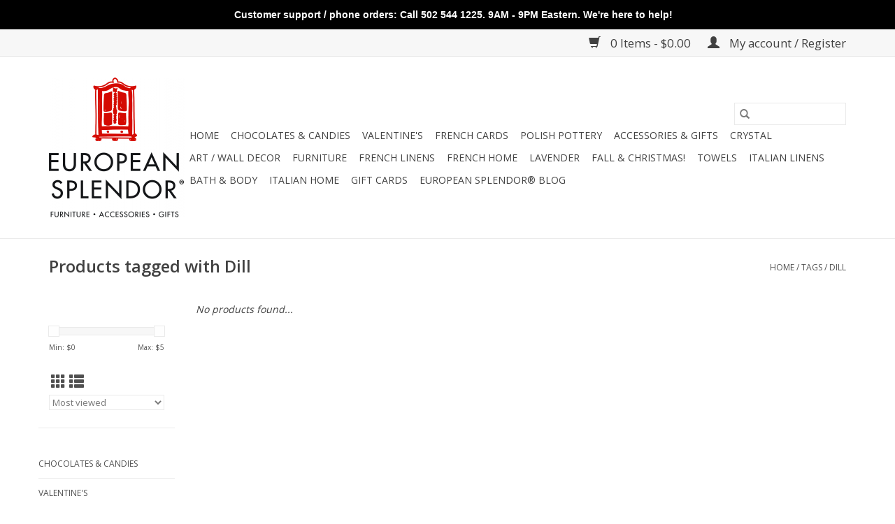

--- FILE ---
content_type: text/html;charset=utf-8
request_url: https://www.european-splendor.com/tags/dill/
body_size: 9957
content:
<!DOCTYPE html>
<html lang="us">
  <head>
    <meta charset="utf-8"/>
<!-- [START] 'blocks/head.rain' -->
<!--

  (c) 2008-2026 Lightspeed Netherlands B.V.
  http://www.lightspeedhq.com
  Generated: 20-01-2026 @ 15:39:38

-->
<link rel="canonical" href="https://www.european-splendor.com/tags/dill/"/>
<link rel="alternate" href="https://www.european-splendor.com/index.rss" type="application/rss+xml" title="New products"/>
<meta name="robots" content="noodp,noydir"/>
<link href="https://plus.google.com/104599347441710843967" rel="publisher"/>
<meta name="google-site-verification" content=""/>
<meta property="og:url" content="https://www.european-splendor.com/tags/dill/?source=facebook"/>
<meta property="og:site_name" content="European Splendor®"/>
<meta property="og:title" content="Dill"/>
<meta property="og:description" content="European Splendor® is a direct importer of fine, hand-crafted European furniture, gifts, and home accessories.  We know you&#039;ll love our treasures.  &quot;European S"/>
<!--[if lt IE 9]>
<script src="https://cdn.shoplightspeed.com/assets/html5shiv.js?2025-02-20"></script>
<![endif]-->
<!-- [END] 'blocks/head.rain' -->
    <title>Dill - European Splendor®</title>
    <meta name="description" content="European Splendor® is a direct importer of fine, hand-crafted European furniture, gifts, and home accessories.  We know you&#039;ll love our treasures.  &quot;European S" />
    <meta name="keywords" content="Dill, European, Splendor, EuropeanSplendor.com, Furniture, Polish Pottery, Bohemia Crystal, Mistral Soap, Italian linens, Charvet Editions, French Linen, French soap, Lotions, France, French Language Gift Cards, Leather apron, French towel, Boska, Bo" />
    <meta http-equiv="X-UA-Compatible" content="IE=edge,chrome=1">
    <meta name="viewport" content="width=device-width, initial-scale=1.0">
    <meta name="apple-mobile-web-app-capable" content="yes">
    <meta name="apple-mobile-web-app-status-bar-style" content="black">

    <link rel="shortcut icon" href="https://cdn.shoplightspeed.com/shops/605666/themes/18651/v/435789/assets/favicon.ico?20250714040612" type="image/x-icon" />
    <link href='//fonts.googleapis.com/css?family=Open%20Sans:400,300,600' rel='stylesheet' type='text/css'>
    <link href='//fonts.googleapis.com/css?family=Open%20Sans:400,300,600' rel='stylesheet' type='text/css'>
    <link rel="shortcut icon" href="https://cdn.shoplightspeed.com/shops/605666/themes/18651/v/435789/assets/favicon.ico?20250714040612" type="image/x-icon" />
    <link rel="stylesheet" href="https://cdn.shoplightspeed.com/shops/605666/themes/18651/assets/bootstrap-min.css?20250714040613" />
    <link rel="stylesheet" href="https://cdn.shoplightspeed.com/shops/605666/themes/18651/assets/style.css?20250714040613" />
    <link rel="stylesheet" href="https://cdn.shoplightspeed.com/shops/605666/themes/18651/assets/settings.css?20250714040613" />
    <link rel="stylesheet" href="https://cdn.shoplightspeed.com/assets/gui-2-0.css?2025-02-20" />
    <link rel="stylesheet" href="https://cdn.shoplightspeed.com/assets/gui-responsive-2-0.css?2025-02-20" />
    <link rel="stylesheet" href="https://cdn.shoplightspeed.com/shops/605666/themes/18651/assets/custom.css?20250714040613" />
    
    <script src="https://cdn.shoplightspeed.com/assets/jquery-1-9-1.js?2025-02-20"></script>
    <script src="https://cdn.shoplightspeed.com/assets/jquery-ui-1-10-1.js?2025-02-20"></script>

    <script type="text/javascript" src="https://cdn.shoplightspeed.com/shops/605666/themes/18651/assets/global.js?20250714040613"></script>
		<script type="text/javascript" src="https://cdn.shoplightspeed.com/shops/605666/themes/18651/assets/bootstrap-min.js?20250714040613"></script>
    <script type="text/javascript" src="https://cdn.shoplightspeed.com/shops/605666/themes/18651/assets/jcarousel.js?20250714040613"></script>
    <script type="text/javascript" src="https://cdn.shoplightspeed.com/assets/gui.js?2025-02-20"></script>
    <script type="text/javascript" src="https://cdn.shoplightspeed.com/assets/gui-responsive-2-0.js?2025-02-20"></script>

    <script type="text/javascript" src="https://cdn.shoplightspeed.com/shops/605666/themes/18651/assets/share42.js?20250714040613"></script>

    <!--[if lt IE 9]>
    <link rel="stylesheet" href="https://cdn.shoplightspeed.com/shops/605666/themes/18651/assets/style-ie.css?20250714040613" />
    <![endif]-->
    <link rel="stylesheet" media="print" href="https://cdn.shoplightspeed.com/shops/605666/themes/18651/assets/print-min.css?20250714040613" />
    
    <script id="mcjs">!function(c,h,i,m,p){m=c.createElement(h),p=c.getElementsByTagName(h)[0],m.async=1,m.src=i,p.parentNode.insertBefore(m,p)}(document,"script","https://chimpstatic.com/mcjs-connected/js/users/2bba93936f4b1884e59325f69/09b44189941e278bf397819d3.js");</script>

  </head>
  <body>
    <header>
  <div class="topnav">
    <div class="container">
      
      <div class="right">
        <span role="region" aria-label="Cart">
          <a href="https://www.european-splendor.com/cart/" title="Cart" class="cart">
            <span class="glyphicon glyphicon-shopping-cart"></span>
            0 Items - $0.00
          </a>
        </span>
        <span>
          <a href="https://www.european-splendor.com/account/" title="My account" class="my-account">
            <span class="glyphicon glyphicon-user"></span>
                        	My account / Register
                      </a>
        </span>
      </div>
    </div>
  </div>

  <div class="navigation container">
    <div class="align">
      <div class="burger">
        <button type="button" aria-label="Open menu">
          <img src="https://cdn.shoplightspeed.com/shops/605666/themes/18651/assets/hamburger.png?20250714035808" width="32" height="32" alt="Menu">
        </button>
      </div>

              <div class="vertical logo">
          <a href="https://www.european-splendor.com/" title="European Splendor">
            <img src="https://cdn.shoplightspeed.com/shops/605666/themes/18651/assets/logo.png?20250714035808" alt="European Splendor" />
          </a>
        </div>
      
      <nav class="nonbounce desktop vertical">
        <form action="https://www.european-splendor.com/search/" method="get" id="formSearch" role="search">
          <input type="text" name="q" autocomplete="off" value="" aria-label="Search" />
          <button type="submit" class="search-btn" title="Search">
            <span class="glyphicon glyphicon-search"></span>
          </button>
        </form>
        <ul region="navigation" aria-label=Navigation menu>
          <li class="item home ">
            <a class="itemLink" href="https://www.european-splendor.com/">Home</a>
          </li>
          
                    	<li class="item">
              <a class="itemLink" href="https://www.european-splendor.com/chocolates-candies/" title="Chocolates &amp; Candies">
                Chocolates &amp; Candies
              </a>
                          </li>
                    	<li class="item">
              <a class="itemLink" href="https://www.european-splendor.com/valentines/" title="Valentine&#039;s">
                Valentine&#039;s
              </a>
                          </li>
                    	<li class="item">
              <a class="itemLink" href="https://www.european-splendor.com/french-cards/" title="French Cards">
                French Cards
              </a>
                          </li>
                    	<li class="item sub">
              <a class="itemLink" href="https://www.european-splendor.com/polish-pottery/" title="Polish Pottery">
                Polish Pottery
              </a>
                            	<span class="glyphicon glyphicon-play"></span>
                <ul class="subnav">
                                      <li class="subitem">
                      <a class="subitemLink" href="https://www.european-splendor.com/polish-pottery/plates-platters/" title="Plates &amp; Platters">Plates &amp; Platters</a>
                                          </li>
                	                    <li class="subitem">
                      <a class="subitemLink" href="https://www.european-splendor.com/polish-pottery/large-serving-bowls/" title="Large Serving Bowls">Large Serving Bowls</a>
                                          </li>
                	                    <li class="subitem">
                      <a class="subitemLink" href="https://www.european-splendor.com/polish-pottery/casserole-dishes-bakers/" title="Casserole Dishes &amp; Bakers">Casserole Dishes &amp; Bakers</a>
                                          </li>
                	                    <li class="subitem">
                      <a class="subitemLink" href="https://www.european-splendor.com/polish-pottery/mugs-sugar-creamers/" title="Mugs, Sugar &amp; Creamers">Mugs, Sugar &amp; Creamers</a>
                                          </li>
                	                    <li class="subitem">
                      <a class="subitemLink" href="https://www.european-splendor.com/polish-pottery/collections/" title="Collections">Collections</a>
                                              <ul class="subnav">
                                                      <li class="subitem">
                              <a class="subitemLink" href="https://www.european-splendor.com/polish-pottery/collections/peacock/" title="Peacock">Peacock</a>
                            </li>
                                                      <li class="subitem">
                              <a class="subitemLink" href="https://www.european-splendor.com/polish-pottery/collections/aurora/" title="Aurora">Aurora</a>
                            </li>
                                                      <li class="subitem">
                              <a class="subitemLink" href="https://www.european-splendor.com/polish-pottery/collections/old-poland/" title="Old Poland">Old Poland</a>
                            </li>
                                                      <li class="subitem">
                              <a class="subitemLink" href="https://www.european-splendor.com/polish-pottery/collections/dots/" title="Dots">Dots</a>
                            </li>
                                                      <li class="subitem">
                              <a class="subitemLink" href="https://www.european-splendor.com/polish-pottery/collections/stars-stripes/" title="Stars &amp; Stripes">Stars &amp; Stripes</a>
                            </li>
                                                      <li class="subitem">
                              <a class="subitemLink" href="https://www.european-splendor.com/polish-pottery/collections/blue-garden/" title="Blue Garden">Blue Garden</a>
                            </li>
                                                      <li class="subitem">
                              <a class="subitemLink" href="https://www.european-splendor.com/polish-pottery/collections/vistula/" title="Vistula">Vistula</a>
                            </li>
                                                  </ul>
                                          </li>
                	                    <li class="subitem">
                      <a class="subitemLink" href="https://www.european-splendor.com/polish-pottery/miscellaneous-polish-pottery/" title="Miscellaneous Polish Pottery">Miscellaneous Polish Pottery</a>
                                          </li>
                	                    <li class="subitem">
                      <a class="subitemLink" href="https://www.european-splendor.com/polish-pottery/spoon-rests/" title="Spoon Rests">Spoon Rests</a>
                                          </li>
                	                    <li class="subitem">
                      <a class="subitemLink" href="https://www.european-splendor.com/polish-pottery/polish-pottery-aprons/" title="Polish Pottery Aprons">Polish Pottery Aprons</a>
                                          </li>
                	                    <li class="subitem">
                      <a class="subitemLink" href="https://www.european-splendor.com/polish-pottery/all-polish-pottery/" title="All Polish Pottery">All Polish Pottery</a>
                                          </li>
                	              	</ul>
                          </li>
                    	<li class="item sub">
              <a class="itemLink" href="https://www.european-splendor.com/accessories-gifts/" title="Accessories &amp; Gifts">
                Accessories &amp; Gifts
              </a>
                            	<span class="glyphicon glyphicon-play"></span>
                <ul class="subnav">
                                      <li class="subitem">
                      <a class="subitemLink" href="https://www.european-splendor.com/accessories-gifts/leather-aprons/" title="Leather Aprons">Leather Aprons</a>
                                          </li>
                	                    <li class="subitem">
                      <a class="subitemLink" href="https://www.european-splendor.com/accessories-gifts/pillows/" title="Pillows">Pillows</a>
                                          </li>
                	                    <li class="subitem">
                      <a class="subitemLink" href="https://www.european-splendor.com/accessories-gifts/candles/" title="Candles">Candles</a>
                                          </li>
                	                    <li class="subitem">
                      <a class="subitemLink" href="https://www.european-splendor.com/accessories-gifts/baskets/" title="Baskets">Baskets</a>
                                          </li>
                	                    <li class="subitem">
                      <a class="subitemLink" href="https://www.european-splendor.com/accessories-gifts/florals/" title="Florals">Florals</a>
                                          </li>
                	                    <li class="subitem">
                      <a class="subitemLink" href="https://www.european-splendor.com/accessories-gifts/rugs-floormats/" title="Rugs &amp; Floormats">Rugs &amp; Floormats</a>
                                          </li>
                	                    <li class="subitem">
                      <a class="subitemLink" href="https://www.european-splendor.com/accessories-gifts/more-home-accessories/" title="More Home Accessories!">More Home Accessories!</a>
                                          </li>
                	              	</ul>
                          </li>
                    	<li class="item">
              <a class="itemLink" href="https://www.european-splendor.com/crystal/" title="Crystal">
                Crystal
              </a>
                          </li>
                    	<li class="item sub">
              <a class="itemLink" href="https://www.european-splendor.com/art-wall-decor/" title="Art / Wall Decor">
                Art / Wall Decor
              </a>
                            	<span class="glyphicon glyphicon-play"></span>
                <ul class="subnav">
                                      <li class="subitem">
                      <a class="subitemLink" href="https://www.european-splendor.com/art-wall-decor/holly-manneck/" title="Holly Manneck">Holly Manneck</a>
                                          </li>
                	                    <li class="subitem">
                      <a class="subitemLink" href="https://www.european-splendor.com/art-wall-decor/es-original-photos/" title="ES Original Photos">ES Original Photos</a>
                                          </li>
                	                    <li class="subitem">
                      <a class="subitemLink" href="https://www.european-splendor.com/art-wall-decor/signs-flags-of-europe/" title="Signs &amp; Flags of Europe">Signs &amp; Flags of Europe</a>
                                          </li>
                	                    <li class="subitem">
                      <a class="subitemLink" href="https://www.european-splendor.com/art-wall-decor/european-prints/" title="European Prints">European Prints</a>
                                          </li>
                	                    <li class="subitem">
                      <a class="subitemLink" href="https://www.european-splendor.com/art-wall-decor/all-art-wall-decor/" title="All Art &amp; Wall Decor">All Art &amp; Wall Decor</a>
                                          </li>
                	              	</ul>
                          </li>
                    	<li class="item">
              <a class="itemLink" href="https://www.european-splendor.com/furniture/" title="Furniture">
                Furniture
              </a>
                          </li>
                    	<li class="item">
              <a class="itemLink" href="https://www.european-splendor.com/french-linens/" title="French Linens">
                French Linens
              </a>
                          </li>
                    	<li class="item sub">
              <a class="itemLink" href="https://www.european-splendor.com/french-home/" title="French Home">
                French Home
              </a>
                            	<span class="glyphicon glyphicon-play"></span>
                <ul class="subnav">
                                      <li class="subitem">
                      <a class="subitemLink" href="https://www.european-splendor.com/french-home/pillivuyt/" title="Pillivuyt">Pillivuyt</a>
                                          </li>
                	                    <li class="subitem">
                      <a class="subitemLink" href="https://www.european-splendor.com/french-home/la-rochere/" title="La Rochere">La Rochere</a>
                                          </li>
                	              	</ul>
                          </li>
                    	<li class="item">
              <a class="itemLink" href="https://www.european-splendor.com/lavender/" title="Lavender">
                Lavender
              </a>
                          </li>
                    	<li class="item sub">
              <a class="itemLink" href="https://www.european-splendor.com/fall-christmas/" title="Fall &amp; Christmas!">
                Fall &amp; Christmas!
              </a>
                            	<span class="glyphicon glyphicon-play"></span>
                <ul class="subnav">
                                      <li class="subitem">
                      <a class="subitemLink" href="https://www.european-splendor.com/fall-christmas/fall-thanksgiving/" title="Fall / Thanksgiving">Fall / Thanksgiving</a>
                                          </li>
                	                    <li class="subitem">
                      <a class="subitemLink" href="https://www.european-splendor.com/fall-christmas/advent/" title="Advent">Advent</a>
                                          </li>
                	                    <li class="subitem">
                      <a class="subitemLink" href="https://www.european-splendor.com/fall-christmas/christmas-pillows/" title="Christmas Pillows">Christmas Pillows</a>
                                          </li>
                	                    <li class="subitem">
                      <a class="subitemLink" href="https://www.european-splendor.com/fall-christmas/seasonal-candles/" title="Seasonal Candles">Seasonal Candles</a>
                                          </li>
                	                    <li class="subitem">
                      <a class="subitemLink" href="https://www.european-splendor.com/fall-christmas/european-christmas-cards/" title="European Christmas Cards!">European Christmas Cards!</a>
                                          </li>
                	                    <li class="subitem">
                      <a class="subitemLink" href="https://www.european-splendor.com/fall-christmas/polish-pottery-holiday-ornaments/" title="Polish Pottery Holiday / Ornaments">Polish Pottery Holiday / Ornaments</a>
                                          </li>
                	                    <li class="subitem">
                      <a class="subitemLink" href="https://www.european-splendor.com/fall-christmas/misc-holiday/" title="Misc. Holiday">Misc. Holiday</a>
                                          </li>
                	                    <li class="subitem">
                      <a class="subitemLink" href="https://www.european-splendor.com/fall-christmas/ornaments-glass-wood-metal/" title="Ornaments - Glass/Wood/Metal">Ornaments - Glass/Wood/Metal</a>
                                          </li>
                	                    <li class="subitem">
                      <a class="subitemLink" href="https://www.european-splendor.com/fall-christmas/tablecloths-towels-napkins-christmas-holiday/" title="Tablecloths, Towels &amp; Napkins - Christmas &amp; Holiday">Tablecloths, Towels &amp; Napkins - Christmas &amp; Holiday</a>
                                          </li>
                	                    <li class="subitem">
                      <a class="subitemLink" href="https://www.european-splendor.com/fall-christmas/all-christmas-holiday-items/" title="All Christmas &amp; Holiday Items">All Christmas &amp; Holiday Items</a>
                                          </li>
                	              	</ul>
                          </li>
                    	<li class="item sub">
              <a class="itemLink" href="https://www.european-splendor.com/towels/" title="Towels ">
                Towels 
              </a>
                            	<span class="glyphicon glyphicon-play"></span>
                <ul class="subnav">
                                      <li class="subitem">
                      <a class="subitemLink" href="https://www.european-splendor.com/towels/french-linen-kitchen-towels/" title="French Linen Kitchen Towels">French Linen Kitchen Towels</a>
                                          </li>
                	                    <li class="subitem">
                      <a class="subitemLink" href="https://www.european-splendor.com/towels/scenes-of-france-towels/" title="Scenes of France Towels">Scenes of France Towels</a>
                                          </li>
                	                    <li class="subitem">
                      <a class="subitemLink" href="https://www.european-splendor.com/towels/italian-linen-tea-towels/" title="Italian Linen Tea Towels">Italian Linen Tea Towels</a>
                                          </li>
                	                    <li class="subitem">
                      <a class="subitemLink" href="https://www.european-splendor.com/towels/busatti-italian-towels/" title="Busatti Italian Towels">Busatti Italian Towels</a>
                                          </li>
                	                    <li class="subitem">
                      <a class="subitemLink" href="https://www.european-splendor.com/towels/french-graffiti-towels/" title="French Graffiti Towels">French Graffiti Towels</a>
                                          </li>
                	                    <li class="subitem">
                      <a class="subitemLink" href="https://www.european-splendor.com/towels/other-european-towels/" title="Other European Towels">Other European Towels</a>
                                          </li>
                	                    <li class="subitem">
                      <a class="subitemLink" href="https://www.european-splendor.com/towels/all-towels/" title="All Towels">All Towels</a>
                                          </li>
                	              	</ul>
                          </li>
                    	<li class="item">
              <a class="itemLink" href="https://www.european-splendor.com/italian-linens/" title="Italian Linens">
                Italian Linens
              </a>
                          </li>
                    	<li class="item sub">
              <a class="itemLink" href="https://www.european-splendor.com/bath-body/" title="Bath &amp; Body">
                Bath &amp; Body
              </a>
                            	<span class="glyphicon glyphicon-play"></span>
                <ul class="subnav">
                                      <li class="subitem">
                      <a class="subitemLink" href="https://www.european-splendor.com/bath-body/mistral-soap-lotion-fragrance/" title="Mistral Soap Lotion &amp; Fragrance">Mistral Soap Lotion &amp; Fragrance</a>
                                              <ul class="subnav">
                                                      <li class="subitem">
                              <a class="subitemLink" href="https://www.european-splendor.com/bath-body/mistral-soap-lotion-fragrance/mistral-soap/" title="Mistral Soap">Mistral Soap</a>
                            </li>
                                                      <li class="subitem">
                              <a class="subitemLink" href="https://www.european-splendor.com/bath-body/mistral-soap-lotion-fragrance/mens-collection/" title="Men&#039;s Collection">Men&#039;s Collection</a>
                            </li>
                                                      <li class="subitem">
                              <a class="subitemLink" href="https://www.european-splendor.com/bath-body/mistral-soap-lotion-fragrance/mistral-classic-french-soaps-collection/" title="Mistral Classic French Soaps Collection">Mistral Classic French Soaps Collection</a>
                            </li>
                                                      <li class="subitem">
                              <a class="subitemLink" href="https://www.european-splendor.com/bath-body/mistral-soap-lotion-fragrance/provence-roadtrip-collection/" title="Provence Roadtrip Collection">Provence Roadtrip Collection</a>
                            </li>
                                                  </ul>
                                          </li>
                	                    <li class="subitem">
                      <a class="subitemLink" href="https://www.european-splendor.com/bath-body/panier-des-sens/" title="Panier Des Sens">Panier Des Sens</a>
                                              <ul class="subnav">
                                                      <li class="subitem">
                              <a class="subitemLink" href="https://www.european-splendor.com/bath-body/panier-des-sens/soaps/" title="Soaps">Soaps</a>
                            </li>
                                                      <li class="subitem">
                              <a class="subitemLink" href="https://www.european-splendor.com/bath-body/panier-des-sens/hand-body-care/" title="Hand &amp; Body Care">Hand &amp; Body Care</a>
                            </li>
                                                      <li class="subitem">
                              <a class="subitemLink" href="https://www.european-splendor.com/bath-body/panier-des-sens/fragrance/" title="Fragrance">Fragrance</a>
                            </li>
                                                      <li class="subitem">
                              <a class="subitemLink" href="https://www.european-splendor.com/bath-body/panier-des-sens/lavender-collection/" title="Lavender Collection">Lavender Collection</a>
                            </li>
                                                      <li class="subitem">
                              <a class="subitemLink" href="https://www.european-splendor.com/bath-body/panier-des-sens/verbena-collection/" title="Verbena Collection">Verbena Collection</a>
                            </li>
                                                      <li class="subitem">
                              <a class="subitemLink" href="https://www.european-splendor.com/bath-body/panier-des-sens/other-scents-gifts-sets/" title="Other Scents &amp; Gifts Sets">Other Scents &amp; Gifts Sets</a>
                            </li>
                                                      <li class="subitem">
                              <a class="subitemLink" href="https://www.european-splendor.com/bath-body/panier-des-sens/entire-collection/" title="Entire Collection">Entire Collection</a>
                            </li>
                                                  </ul>
                                          </li>
                	              	</ul>
                          </li>
                    	<li class="item sub">
              <a class="itemLink" href="https://www.european-splendor.com/italian-home/" title="Italian Home">
                Italian Home
              </a>
                            	<span class="glyphicon glyphicon-play"></span>
                <ul class="subnav">
                                      <li class="subitem">
                      <a class="subitemLink" href="https://www.european-splendor.com/italian-home/busatti-italian-linens/" title="Busatti Italian Linens">Busatti Italian Linens</a>
                                          </li>
                	              	</ul>
                          </li>
          
                    <li class="item">
            <a class="itemLink" href="https://www.european-splendor.com/giftcard/" title="Gift cards">Gift cards</a>
          </li>
          
                                    <li class="item sub">
                <a class="itemLink" href="https://www.european-splendor.com/blogs/european-splendor/" title="European Splendor® Blog">European Splendor® Blog</a>
                <ul class="subnav">
                                    	<li class="subitem">
                      <a class="subitemLink" href="https://www.european-splendor.com/blogs/european-splendor/bruges-belgium-so-much-to-experience/" title="Bruges, Belgium, So Much To Experience!"  aria-label="Article Bruges, Belgium, So Much To Experience!">Bruges, Belgium, So Much To Experience!</a>
                  	</li>
                                    	<li class="subitem">
                      <a class="subitemLink" href="https://www.european-splendor.com/blogs/european-splendor/beautiful-versailles-a-perfect-daytrip-from-paris/" title="Beautiful Versailles! A Perfect Day Trip From Paris!"  aria-label="Article Beautiful Versailles! A Perfect Day Trip From Paris!">Beautiful Versailles! A Perfect Day Trip From Paris!</a>
                  	</li>
                                    	<li class="subitem">
                      <a class="subitemLink" href="https://www.european-splendor.com/blogs/european-splendor/a-vicarious-day-in-paris/" title="A Vicarious Day In Paris!"  aria-label="Article A Vicarious Day In Paris!">A Vicarious Day In Paris!</a>
                  	</li>
                                    	<li class="subitem">
                      <a class="subitemLink" href="https://www.european-splendor.com/blogs/european-splendor/making-the-perfect-cheese-board/" title="Making The PERFECT Cheese Board!"  aria-label="Article Making The PERFECT Cheese Board!">Making The PERFECT Cheese Board!</a>
                  	</li>
                                    	<li class="subitem">
                      <a class="subitemLink" href="https://www.european-splendor.com/blogs/european-splendor/vanilla-semifreddo-with-rasberry-saucethe-perfect/" title="Vanilla Semifreddo with Rasberry Sauce......the perfect ending to a great meal!"  aria-label="Article Vanilla Semifreddo with Rasberry Sauce......the perfect ending to a great meal!">Vanilla Semifreddo with Rasberry Sauce......the perfect ending to a great meal!</a>
                  	</li>
                                  </ul>
              </li>
                      
          
                  </ul>

        <span class="glyphicon glyphicon-remove"></span>
      </nav>
    </div>
  </div>
</header>

    <div class="wrapper">
      <div class="container content" role="main">
                <div class="page-title row">
  <div class="col-sm-6 col-md-6">
    <h1>Products tagged with Dill</h1>
  </div>
  <div class="col-sm-6 col-md-6 breadcrumbs text-right" role="nav" aria-label="Breadcrumbs">
  <a href="https://www.european-splendor.com/" title="Home">Home</a>

      / <a href="https://www.european-splendor.com/tags/" >Tags</a>
      / <a href="https://www.european-splendor.com/tags/dill/" aria-current="true">Dill</a>
  </div>

  </div>
<div class="products row">
  <div class="col-md-2 sidebar" role="complementary">
    <div class="row sort">
      <form action="https://www.european-splendor.com/tags/dill/" method="get" id="filter_form" class="col-xs-12 col-sm-12">
        <input type="hidden" name="mode" value="grid" id="filter_form_mode" />
        <input type="hidden" name="limit" value="24" id="filter_form_limit" />
        <input type="hidden" name="sort" value="popular" id="filter_form_sort" />
        <input type="hidden" name="max" value="5" id="filter_form_max" />
        <input type="hidden" name="min" value="0" id="filter_form_min" />

        <div class="price-filter" aria-hidden="true">
          <div class="sidebar-filter-slider">
            <div id="collection-filter-price"></div>
          </div>
          <div class="price-filter-range clear">
            <div class="min">Min: $<span>0</span></div>
            <div class="max">Max: $<span>5</span></div>
          </div>
        </div>

        <div class="modes hidden-xs hidden-sm">
          <a href="?mode=grid" aria-label="Grid view"><i class="glyphicon glyphicon-th" role="presentation"></i></a>
          <a href="?mode=list" aria-label="List view"><i class="glyphicon glyphicon-th-list" role="presentation"></i></a>
        </div>

        <select name="sort" onchange="$('#formSortModeLimit').submit();" aria-label="Sort by">
                    	<option value="popular" selected="selected">Most viewed</option>
                    	<option value="newest">Newest products</option>
                    	<option value="lowest">Lowest price</option>
                    	<option value="highest">Highest price</option>
                    	<option value="asc">Name ascending</option>
                    	<option value="desc">Name descending</option>
                  </select>

        
              </form>
  	</div>

      		<div class="row">
   			<ul>
    			    				<li class="item">
     					<a class="itemLink " href="https://www.european-splendor.com/chocolates-candies/" title="Chocolates &amp; Candies">
                Chocolates &amp; Candies
              </a>
      				    				</li>
              				<li class="item">
     					<a class="itemLink " href="https://www.european-splendor.com/valentines/" title="Valentine&#039;s">
                Valentine&#039;s
              </a>
      				    				</li>
              				<li class="item">
     					<a class="itemLink " href="https://www.european-splendor.com/french-cards/" title="French Cards">
                French Cards
              </a>
      				    				</li>
              				<li class="item">
     					<a class="itemLink " href="https://www.european-splendor.com/polish-pottery/" title="Polish Pottery">
                Polish Pottery
              </a>
      				      					<ul class="subnav">
        					        						<li class="subitem">
        							<a class="subitemLink " href="https://www.european-splendor.com/polish-pottery/plates-platters/" title="Plates &amp; Platters">
                        Plates &amp; Platters
                      </a>
         							        						</li>
        					        						<li class="subitem">
        							<a class="subitemLink " href="https://www.european-splendor.com/polish-pottery/large-serving-bowls/" title="Large Serving Bowls">
                        Large Serving Bowls
                      </a>
         							        						</li>
        					        						<li class="subitem">
        							<a class="subitemLink " href="https://www.european-splendor.com/polish-pottery/casserole-dishes-bakers/" title="Casserole Dishes &amp; Bakers">
                        Casserole Dishes &amp; Bakers
                      </a>
         							        						</li>
        					        						<li class="subitem">
        							<a class="subitemLink " href="https://www.european-splendor.com/polish-pottery/mugs-sugar-creamers/" title="Mugs, Sugar &amp; Creamers">
                        Mugs, Sugar &amp; Creamers
                      </a>
         							        						</li>
        					        						<li class="subitem">
        							<a class="subitemLink " href="https://www.european-splendor.com/polish-pottery/collections/" title="Collections">
                        Collections
                      </a>
         							            						<ul class="subnav">
             							               							<li class="subitem">
                 							<a class="subitemLink" href="https://www.european-splendor.com/polish-pottery/collections/peacock/" title="Peacock">
                                Peacock
                              </a>
               							</li>
            							               							<li class="subitem">
                 							<a class="subitemLink" href="https://www.european-splendor.com/polish-pottery/collections/aurora/" title="Aurora">
                                Aurora
                              </a>
               							</li>
            							               							<li class="subitem">
                 							<a class="subitemLink" href="https://www.european-splendor.com/polish-pottery/collections/old-poland/" title="Old Poland">
                                Old Poland
                              </a>
               							</li>
            							               							<li class="subitem">
                 							<a class="subitemLink" href="https://www.european-splendor.com/polish-pottery/collections/dots/" title="Dots">
                                Dots
                              </a>
               							</li>
            							               							<li class="subitem">
                 							<a class="subitemLink" href="https://www.european-splendor.com/polish-pottery/collections/stars-stripes/" title="Stars &amp; Stripes">
                                Stars &amp; Stripes
                              </a>
               							</li>
            							               							<li class="subitem">
                 							<a class="subitemLink" href="https://www.european-splendor.com/polish-pottery/collections/blue-garden/" title="Blue Garden">
                                Blue Garden
                              </a>
               							</li>
            							               							<li class="subitem">
                 							<a class="subitemLink" href="https://www.european-splendor.com/polish-pottery/collections/vistula/" title="Vistula">
                                Vistula
                              </a>
               							</li>
            							            						</ul>
            					        						</li>
        					        						<li class="subitem">
        							<a class="subitemLink " href="https://www.european-splendor.com/polish-pottery/miscellaneous-polish-pottery/" title="Miscellaneous Polish Pottery">
                        Miscellaneous Polish Pottery
                      </a>
         							        						</li>
        					        						<li class="subitem">
        							<a class="subitemLink " href="https://www.european-splendor.com/polish-pottery/spoon-rests/" title="Spoon Rests">
                        Spoon Rests
                      </a>
         							        						</li>
        					        						<li class="subitem">
        							<a class="subitemLink " href="https://www.european-splendor.com/polish-pottery/polish-pottery-aprons/" title="Polish Pottery Aprons">
                        Polish Pottery Aprons
                      </a>
         							        						</li>
        					        						<li class="subitem">
        							<a class="subitemLink " href="https://www.european-splendor.com/polish-pottery/all-polish-pottery/" title="All Polish Pottery">
                        All Polish Pottery
                      </a>
         							        						</li>
        					      					</ul>
      				    				</li>
              				<li class="item">
     					<a class="itemLink " href="https://www.european-splendor.com/accessories-gifts/" title="Accessories &amp; Gifts">
                Accessories &amp; Gifts
              </a>
      				      					<ul class="subnav">
        					        						<li class="subitem">
        							<a class="subitemLink " href="https://www.european-splendor.com/accessories-gifts/leather-aprons/" title="Leather Aprons">
                        Leather Aprons
                      </a>
         							        						</li>
        					        						<li class="subitem">
        							<a class="subitemLink " href="https://www.european-splendor.com/accessories-gifts/pillows/" title="Pillows">
                        Pillows
                      </a>
         							        						</li>
        					        						<li class="subitem">
        							<a class="subitemLink " href="https://www.european-splendor.com/accessories-gifts/candles/" title="Candles">
                        Candles
                      </a>
         							        						</li>
        					        						<li class="subitem">
        							<a class="subitemLink " href="https://www.european-splendor.com/accessories-gifts/baskets/" title="Baskets">
                        Baskets
                      </a>
         							        						</li>
        					        						<li class="subitem">
        							<a class="subitemLink " href="https://www.european-splendor.com/accessories-gifts/florals/" title="Florals">
                        Florals
                      </a>
         							        						</li>
        					        						<li class="subitem">
        							<a class="subitemLink " href="https://www.european-splendor.com/accessories-gifts/rugs-floormats/" title="Rugs &amp; Floormats">
                        Rugs &amp; Floormats
                      </a>
         							        						</li>
        					        						<li class="subitem">
        							<a class="subitemLink " href="https://www.european-splendor.com/accessories-gifts/more-home-accessories/" title="More Home Accessories!">
                        More Home Accessories!
                      </a>
         							        						</li>
        					      					</ul>
      				    				</li>
              				<li class="item">
     					<a class="itemLink " href="https://www.european-splendor.com/crystal/" title="Crystal">
                Crystal
              </a>
      				    				</li>
              				<li class="item">
     					<a class="itemLink " href="https://www.european-splendor.com/art-wall-decor/" title="Art / Wall Decor">
                Art / Wall Decor
              </a>
      				      					<ul class="subnav">
        					        						<li class="subitem">
        							<a class="subitemLink " href="https://www.european-splendor.com/art-wall-decor/holly-manneck/" title="Holly Manneck">
                        Holly Manneck
                      </a>
         							        						</li>
        					        						<li class="subitem">
        							<a class="subitemLink " href="https://www.european-splendor.com/art-wall-decor/es-original-photos/" title="ES Original Photos">
                        ES Original Photos
                      </a>
         							        						</li>
        					        						<li class="subitem">
        							<a class="subitemLink " href="https://www.european-splendor.com/art-wall-decor/signs-flags-of-europe/" title="Signs &amp; Flags of Europe">
                        Signs &amp; Flags of Europe
                      </a>
         							        						</li>
        					        						<li class="subitem">
        							<a class="subitemLink " href="https://www.european-splendor.com/art-wall-decor/european-prints/" title="European Prints">
                        European Prints
                      </a>
         							        						</li>
        					        						<li class="subitem">
        							<a class="subitemLink " href="https://www.european-splendor.com/art-wall-decor/all-art-wall-decor/" title="All Art &amp; Wall Decor">
                        All Art &amp; Wall Decor
                      </a>
         							        						</li>
        					      					</ul>
      				    				</li>
              				<li class="item">
     					<a class="itemLink " href="https://www.european-splendor.com/furniture/" title="Furniture">
                Furniture
              </a>
      				    				</li>
              				<li class="item">
     					<a class="itemLink " href="https://www.european-splendor.com/french-linens/" title="French Linens">
                French Linens
              </a>
      				    				</li>
              				<li class="item">
     					<a class="itemLink " href="https://www.european-splendor.com/french-home/" title="French Home">
                French Home
              </a>
      				      					<ul class="subnav">
        					        						<li class="subitem">
        							<a class="subitemLink " href="https://www.european-splendor.com/french-home/pillivuyt/" title="Pillivuyt">
                        Pillivuyt
                      </a>
         							        						</li>
        					        						<li class="subitem">
        							<a class="subitemLink " href="https://www.european-splendor.com/french-home/la-rochere/" title="La Rochere">
                        La Rochere
                      </a>
         							        						</li>
        					      					</ul>
      				    				</li>
              				<li class="item">
     					<a class="itemLink " href="https://www.european-splendor.com/lavender/" title="Lavender">
                Lavender
              </a>
      				    				</li>
              				<li class="item">
     					<a class="itemLink " href="https://www.european-splendor.com/fall-christmas/" title="Fall &amp; Christmas!">
                Fall &amp; Christmas!
              </a>
      				      					<ul class="subnav">
        					        						<li class="subitem">
        							<a class="subitemLink " href="https://www.european-splendor.com/fall-christmas/fall-thanksgiving/" title="Fall / Thanksgiving">
                        Fall / Thanksgiving
                      </a>
         							        						</li>
        					        						<li class="subitem">
        							<a class="subitemLink " href="https://www.european-splendor.com/fall-christmas/advent/" title="Advent">
                        Advent
                      </a>
         							        						</li>
        					        						<li class="subitem">
        							<a class="subitemLink " href="https://www.european-splendor.com/fall-christmas/christmas-pillows/" title="Christmas Pillows">
                        Christmas Pillows
                      </a>
         							        						</li>
        					        						<li class="subitem">
        							<a class="subitemLink " href="https://www.european-splendor.com/fall-christmas/seasonal-candles/" title="Seasonal Candles">
                        Seasonal Candles
                      </a>
         							        						</li>
        					        						<li class="subitem">
        							<a class="subitemLink " href="https://www.european-splendor.com/fall-christmas/european-christmas-cards/" title="European Christmas Cards!">
                        European Christmas Cards!
                      </a>
         							        						</li>
        					        						<li class="subitem">
        							<a class="subitemLink " href="https://www.european-splendor.com/fall-christmas/polish-pottery-holiday-ornaments/" title="Polish Pottery Holiday / Ornaments">
                        Polish Pottery Holiday / Ornaments
                      </a>
         							        						</li>
        					        						<li class="subitem">
        							<a class="subitemLink " href="https://www.european-splendor.com/fall-christmas/misc-holiday/" title="Misc. Holiday">
                        Misc. Holiday
                      </a>
         							        						</li>
        					        						<li class="subitem">
        							<a class="subitemLink " href="https://www.european-splendor.com/fall-christmas/ornaments-glass-wood-metal/" title="Ornaments - Glass/Wood/Metal">
                        Ornaments - Glass/Wood/Metal
                      </a>
         							        						</li>
        					        						<li class="subitem">
        							<a class="subitemLink " href="https://www.european-splendor.com/fall-christmas/tablecloths-towels-napkins-christmas-holiday/" title="Tablecloths, Towels &amp; Napkins - Christmas &amp; Holiday">
                        Tablecloths, Towels &amp; Napkins - Christmas &amp; Holiday
                      </a>
         							        						</li>
        					        						<li class="subitem">
        							<a class="subitemLink " href="https://www.european-splendor.com/fall-christmas/all-christmas-holiday-items/" title="All Christmas &amp; Holiday Items">
                        All Christmas &amp; Holiday Items
                      </a>
         							        						</li>
        					      					</ul>
      				    				</li>
              				<li class="item">
     					<a class="itemLink " href="https://www.european-splendor.com/towels/" title="Towels ">
                Towels 
              </a>
      				      					<ul class="subnav">
        					        						<li class="subitem">
        							<a class="subitemLink " href="https://www.european-splendor.com/towels/french-linen-kitchen-towels/" title="French Linen Kitchen Towels">
                        French Linen Kitchen Towels
                      </a>
         							        						</li>
        					        						<li class="subitem">
        							<a class="subitemLink " href="https://www.european-splendor.com/towels/scenes-of-france-towels/" title="Scenes of France Towels">
                        Scenes of France Towels
                      </a>
         							        						</li>
        					        						<li class="subitem">
        							<a class="subitemLink " href="https://www.european-splendor.com/towels/italian-linen-tea-towels/" title="Italian Linen Tea Towels">
                        Italian Linen Tea Towels
                      </a>
         							        						</li>
        					        						<li class="subitem">
        							<a class="subitemLink " href="https://www.european-splendor.com/towels/busatti-italian-towels/" title="Busatti Italian Towels">
                        Busatti Italian Towels
                      </a>
         							        						</li>
        					        						<li class="subitem">
        							<a class="subitemLink " href="https://www.european-splendor.com/towels/french-graffiti-towels/" title="French Graffiti Towels">
                        French Graffiti Towels
                      </a>
         							        						</li>
        					        						<li class="subitem">
        							<a class="subitemLink " href="https://www.european-splendor.com/towels/other-european-towels/" title="Other European Towels">
                        Other European Towels
                      </a>
         							        						</li>
        					        						<li class="subitem">
        							<a class="subitemLink " href="https://www.european-splendor.com/towels/all-towels/" title="All Towels">
                        All Towels
                      </a>
         							        						</li>
        					      					</ul>
      				    				</li>
              				<li class="item">
     					<a class="itemLink " href="https://www.european-splendor.com/italian-linens/" title="Italian Linens">
                Italian Linens
              </a>
      				    				</li>
              				<li class="item">
     					<a class="itemLink " href="https://www.european-splendor.com/bath-body/" title="Bath &amp; Body">
                Bath &amp; Body
              </a>
      				      					<ul class="subnav">
        					        						<li class="subitem">
        							<a class="subitemLink " href="https://www.european-splendor.com/bath-body/mistral-soap-lotion-fragrance/" title="Mistral Soap Lotion &amp; Fragrance">
                        Mistral Soap Lotion &amp; Fragrance
                      </a>
         							            						<ul class="subnav">
             							               							<li class="subitem">
                 							<a class="subitemLink" href="https://www.european-splendor.com/bath-body/mistral-soap-lotion-fragrance/mistral-soap/" title="Mistral Soap">
                                Mistral Soap
                              </a>
               							</li>
            							               							<li class="subitem">
                 							<a class="subitemLink" href="https://www.european-splendor.com/bath-body/mistral-soap-lotion-fragrance/mens-collection/" title="Men&#039;s Collection">
                                Men&#039;s Collection
                              </a>
               							</li>
            							               							<li class="subitem">
                 							<a class="subitemLink" href="https://www.european-splendor.com/bath-body/mistral-soap-lotion-fragrance/mistral-classic-french-soaps-collection/" title="Mistral Classic French Soaps Collection">
                                Mistral Classic French Soaps Collection
                              </a>
               							</li>
            							               							<li class="subitem">
                 							<a class="subitemLink" href="https://www.european-splendor.com/bath-body/mistral-soap-lotion-fragrance/provence-roadtrip-collection/" title="Provence Roadtrip Collection">
                                Provence Roadtrip Collection
                              </a>
               							</li>
            							            						</ul>
            					        						</li>
        					        						<li class="subitem">
        							<a class="subitemLink " href="https://www.european-splendor.com/bath-body/panier-des-sens/" title="Panier Des Sens">
                        Panier Des Sens
                      </a>
         							            						<ul class="subnav">
             							               							<li class="subitem">
                 							<a class="subitemLink" href="https://www.european-splendor.com/bath-body/panier-des-sens/soaps/" title="Soaps">
                                Soaps
                              </a>
               							</li>
            							               							<li class="subitem">
                 							<a class="subitemLink" href="https://www.european-splendor.com/bath-body/panier-des-sens/hand-body-care/" title="Hand &amp; Body Care">
                                Hand &amp; Body Care
                              </a>
               							</li>
            							               							<li class="subitem">
                 							<a class="subitemLink" href="https://www.european-splendor.com/bath-body/panier-des-sens/fragrance/" title="Fragrance">
                                Fragrance
                              </a>
               							</li>
            							               							<li class="subitem">
                 							<a class="subitemLink" href="https://www.european-splendor.com/bath-body/panier-des-sens/lavender-collection/" title="Lavender Collection">
                                Lavender Collection
                              </a>
               							</li>
            							               							<li class="subitem">
                 							<a class="subitemLink" href="https://www.european-splendor.com/bath-body/panier-des-sens/verbena-collection/" title="Verbena Collection">
                                Verbena Collection
                              </a>
               							</li>
            							               							<li class="subitem">
                 							<a class="subitemLink" href="https://www.european-splendor.com/bath-body/panier-des-sens/other-scents-gifts-sets/" title="Other Scents &amp; Gifts Sets">
                                Other Scents &amp; Gifts Sets
                              </a>
               							</li>
            							               							<li class="subitem">
                 							<a class="subitemLink" href="https://www.european-splendor.com/bath-body/panier-des-sens/entire-collection/" title="Entire Collection">
                                Entire Collection
                              </a>
               							</li>
            							            						</ul>
            					        						</li>
        					      					</ul>
      				    				</li>
              				<li class="item">
     					<a class="itemLink " href="https://www.european-splendor.com/italian-home/" title="Italian Home">
                Italian Home
              </a>
      				      					<ul class="subnav">
        					        						<li class="subitem">
        							<a class="subitemLink " href="https://www.european-splendor.com/italian-home/busatti-italian-linens/" title="Busatti Italian Linens">
                        Busatti Italian Linens
                      </a>
         							        						</li>
        					      					</ul>
      				    				</li>
             			</ul>
			</div>
      </div>

  <div class="col-sm-12 col-md-10" role="region" aria-label="Product Listing">
            	<div class="no-products-found">No products found...</div>
      </div>
</div>


<script type="text/javascript">
  $(function(){
    $('#filter_form input, #filter_form select').change(function(){
      $(this).closest('form').submit();
    });

    $("#collection-filter-price").slider({
      range: true,
      min: 0,
      max: 5,
      values: [0, 5],
      step: 1,
      slide: function(event, ui) {
    		$('.sidebar-filter-range .min span').html(ui.values[0]);
    		$('.sidebar-filter-range .max span').html(ui.values[1]);

    		$('#filter_form_min').val(ui.values[0]);
    		$('#filter_form_max').val(ui.values[1]);
  		},
    	stop: function(event, ui) {
    		$('#filter_form').submit();
  		}
    });
  });
</script>
      </div>

      <footer>
  <hr class="full-width" />
  <div class="container">
    <div class="social row">
              <form id="formNewsletter" action="https://www.european-splendor.com/account/newsletter/" method="post" class="newsletter col-xs-12 col-sm-7 col-md-7">
          <label class="title" for="formNewsletterEmail">Sign up for our newsletter:</label>
          <input type="hidden" name="key" value="2a06ba5293a1d8de50243547efa6f923" />
          <input type="text" name="email" id="formNewsletterEmail" value="" placeholder="E-mail"/>
          <button
            type="submit"
            class="btn glyphicon glyphicon-send"
            title="Subscribe"
          >
            <span>Subscribe</span>
          </button>
        </form>
      
            	<div class="social-media col-xs-12 col-md-12  col-sm-5 col-md-5 text-right">
        	<div class="inline-block relative">
          	<a href="https://www.facebook.com/EuropeanSplendor/" class="social-icon facebook" target="_blank" aria-label="Facebook European Splendor®"></a>          	          	          	<a href="https://www.pinterest.com/europeansplendor/" class="social-icon pinterest" target="_blank" aria-label="Pinterest European Splendor®"></a>          	          	          	<a href="https://www.instagram.com/european_splendor/?hl=en" class="social-icon instagram" target="_blank" aria-label="Instagram European Splendor®"></a>
          	        	</div>
      	</div>
          </div>

    <hr class="full-width" />

    <div class="links row">
      <div class="col-xs-12 col-sm-3 col-md-3" role="article" aria-label="Customer service links">
        <label class="footercollapse" for="_1">
          <strong>Customer service</strong>
          <span class="glyphicon glyphicon-chevron-down hidden-sm hidden-md hidden-lg"></span>
        </label>
        <input class="footercollapse_input hidden-md hidden-lg hidden-sm" id="_1" type="checkbox">
        <div class="list">
          <ul class="no-underline no-list-style">
                          <li>
                <a href="https://www.european-splendor.com/service/about/" title="About us" >
                  About us
                </a>
              </li>
                          <li>
                <a href="https://www.european-splendor.com/service/general-terms-conditions/" title="General terms &amp; conditions" >
                  General terms &amp; conditions
                </a>
              </li>
                          <li>
                <a href="https://www.european-splendor.com/service/disclaimer/" title="Legal Statement" >
                  Legal Statement
                </a>
              </li>
                          <li>
                <a href="https://www.european-splendor.com/service/privacy-policy/" title="Privacy policy" >
                  Privacy policy
                </a>
              </li>
                          <li>
                <a href="https://www.european-splendor.com/service/payment-methods/" title="Payment Methods" >
                  Payment Methods
                </a>
              </li>
                          <li>
                <a href="https://www.european-splendor.com/service/shipping-returns/" title="Shipping &amp; Returns" >
                  Shipping &amp; Returns
                </a>
              </li>
                          <li>
                <a href="https://www.european-splendor.com/service/" title="Customer Support" >
                  Customer Support
                </a>
              </li>
                      </ul>
        </div>
      </div>

      <div class="col-xs-12 col-sm-3 col-md-3" role="article" aria-label="Products links">
    		<label class="footercollapse" for="_2">
        	<strong>Products</strong>
          <span class="glyphicon glyphicon-chevron-down hidden-sm hidden-md hidden-lg"></span>
        </label>
        <input class="footercollapse_input hidden-md hidden-lg hidden-sm" id="_2" type="checkbox">
        <div class="list">
          <ul>
            <li><a href="https://www.european-splendor.com/collection/" title="All products">All products</a></li>
            <li><a href="https://www.european-splendor.com/giftcard/" title="Gift cards">Gift cards</a></li>            <li><a href="https://www.european-splendor.com/collection/?sort=newest" title="New products">New products</a></li>
            <li><a href="https://www.european-splendor.com/collection/offers/" title="Offers">Offers</a></li>
                        <li><a href="https://www.european-splendor.com/tags/" title="Tags">Tags</a></li>            <li><a href="https://www.european-splendor.com/index.rss" title="RSS feed">RSS feed</a></li>
          </ul>
        </div>
      </div>

      <div class="col-xs-12 col-sm-3 col-md-3" role="article" aria-label="My account links">
        <label class="footercollapse" for="_3">
        	<strong>
          	          		My account
          	        	</strong>
          <span class="glyphicon glyphicon-chevron-down hidden-sm hidden-md hidden-lg"></span>
        </label>
        <input class="footercollapse_input hidden-md hidden-lg hidden-sm" id="_3" type="checkbox">

        <div class="list">
          <ul>
            
                        	            		<li><a href="https://www.european-splendor.com/account/" title="Register">Register</a></li>
            	                        	            		<li><a href="https://www.european-splendor.com/account/orders/" title="My orders">My orders</a></li>
            	                        	            		<li><a href="https://www.european-splendor.com/account/tickets/" title="My tickets">My tickets</a></li>
            	                        	            		<li><a href="https://www.european-splendor.com/account/wishlist/" title="My wishlist">My wishlist</a></li>
            	                        	                      </ul>
        </div>
      </div>

      <div class="col-xs-12 col-sm-3 col-md-3" role="article" aria-label="Company info">
      	<label class="footercollapse" for="_4">
      		<strong>
                        	European Splendor®
                      </strong>
          <span class="glyphicon glyphicon-chevron-down hidden-sm hidden-md hidden-lg"></span>
        </label>
        <input class="footercollapse_input hidden-md hidden-lg hidden-sm" id="_4" type="checkbox">

        <div class="list">
        	          	<span class="contact-description">European Splendor® is a direct importer of high quality European-made home furnishings and gifts.  Contact us at PO Box 894, Prospect, 40059.</span>
                  	          	<div class="contact" role="group" aria-label="Phone number: 502-544-1225">
            	<span class="glyphicon glyphicon-earphone"></span>
            	502-544-1225
          	</div>
        	        	          	<div class="contact">
            	<span class="glyphicon glyphicon-envelope"></span>
            	<a href="/cdn-cgi/l/email-protection#85c0f0f7eaf5e0e4ebd6f5e9e0ebe1eaf7c5c0f0f7eaf5e0e4eba8d6f5e9e0ebe1eaf7abe6eae8" title="Email" aria-label="Email: EuropeanSplendor@European-Splendor.com">
              	<span class="__cf_email__" data-cfemail="bdf8c8cfd2cdd8dcd3eecdd1d8d3d9d2cffdf8c8cfd2cdd8dcd390eecdd1d8d3d9d2cf93ded2d0">[email&#160;protected]</span>
            	</a>
          	</div>
        	        </div>

                
              </div>
    </div>
  	<hr class="full-width" />
  </div>

  <div class="copyright-payment">
    <div class="container">
      <div class="row">
        <div class="copyright col-md-6">
          © Copyright 2026 European Splendor®
                    	- Powered by
          	          		<a href="http://www.lightspeedhq.com" title="Lightspeed" target="_blank" aria-label="Powered by Lightspeed">Lightspeed</a>
          		          	                  </div>
        <div class="payments col-md-6 text-right">
                      <a href="https://www.european-splendor.com/service/payment-methods/" title="Credit Card">
              <img src="https://cdn.shoplightspeed.com/assets/icon-payment-creditcard.png?2025-02-20" alt="Credit Card" />
            </a>
                  </div>
      </div>
    </div>
  </div>
</footer>
    </div>
    <!-- [START] 'blocks/body.rain' -->
<script data-cfasync="false" src="/cdn-cgi/scripts/5c5dd728/cloudflare-static/email-decode.min.js"></script><script>
(function () {
  var s = document.createElement('script');
  s.type = 'text/javascript';
  s.async = true;
  s.src = 'https://www.european-splendor.com/services/stats/pageview.js';
  ( document.getElementsByTagName('head')[0] || document.getElementsByTagName('body')[0] ).appendChild(s);
})();
</script>
  
<!-- Global site tag (gtag.js) - Google Analytics -->
<script async src="https://www.googletagmanager.com/gtag/js?id=G-VBVZ9BHF6C"></script>
<script>
    window.dataLayer = window.dataLayer || [];
    function gtag(){dataLayer.push(arguments);}

        gtag('consent', 'default', {"ad_storage":"denied","ad_user_data":"denied","ad_personalization":"denied","analytics_storage":"denied","region":["AT","BE","BG","CH","GB","HR","CY","CZ","DK","EE","FI","FR","DE","EL","HU","IE","IT","LV","LT","LU","MT","NL","PL","PT","RO","SK","SI","ES","SE","IS","LI","NO","CA-QC"]});
    
    gtag('js', new Date());
    gtag('config', 'G-VBVZ9BHF6C', {
        'currency': 'USD',
                'country': 'US'
    });

    </script>
  <script>
    !function(f,b,e,v,n,t,s)
    {if(f.fbq)return;n=f.fbq=function(){n.callMethod?
        n.callMethod.apply(n,arguments):n.queue.push(arguments)};
        if(!f._fbq)f._fbq=n;n.push=n;n.loaded=!0;n.version='2.0';
        n.queue=[];t=b.createElement(e);t.async=!0;
        t.src=v;s=b.getElementsByTagName(e)[0];
        s.parentNode.insertBefore(t,s)}(window, document,'script',
        'https://connect.facebook.net/en_US/fbevents.js');
    $(document).ready(function (){
        fbq('init', '2674182195928379');
                fbq('track', 'PageView', []);
            });
</script>
<noscript>
    <img height="1" width="1" style="display:none" src="https://www.facebook.com/tr?id=2674182195928379&ev=PageView&noscript=1"
    /></noscript>
  <script>
if (window.location.href.indexOf("checkout") > -1){
        $('div.gui-item:contains("Discount")').css('display', 'none');
$(document).ajaxStop(function() {
$('div.gui-item:contains("Discount")').hide();
});

}
</script>

<script>
if (document.URL=="https://www.european-splendor.com/cart/"){
        $('div.gui-item:contains("Discount"):last').css('display', 'none');
}
</script>

<script type="text/javascript" src="//downloads.mailchimp.com/js/signup-forms/popup/unique-methods/embed.js" data-dojo-config="usePlainJson: true, isDebug: false"></script><script type="text/javascript">window.dojoRequire(["mojo/signup-forms/Loader"], function(L) { L.start({"baseUrl":"mc.us16.list-manage.com","uuid":"2bba93936f4b1884e59325f69","lid":"6b96ea23e5","uniqueMethods":true}) })</script>
<script>
// Abandoned Cart redirect code inserted by Combidesk prod at 25-01-2023 09:41:12 for combi 206098
var COMBIDESK_RECOVERY_UTM_QSTRING_KEY = 'recovery_utmquerystring';
if (window.location.href.indexOf('/cart/utmredirect/') > -1) {
    var utmString = window.location.search;
    if (utmString && utmString.length > 0) {
        sessionStorage.setItem(COMBIDESK_RECOVERY_UTM_QSTRING_KEY, utmString);
        window.location.href = window.location.href.replace('/cart/utmredirect/', '/cart/recover/');
    }
} else if (window.location.href.indexOf('/cart/') > -1) {
    var origUtmString = sessionStorage.getItem(COMBIDESK_RECOVERY_UTM_QSTRING_KEY);
    if (origUtmString) {
        sessionStorage.removeItem(COMBIDESK_RECOVERY_UTM_QSTRING_KEY)
        window.location.href = window.location.href + origUtmString;
    }
}
</script>
<script>
// Abandoned Cart redirect code inserted by Combidesk prod at 04-02-2025 18:13:48 for combi 271078
var COMBIDESK_RECOVERY_UTM_QSTRING_KEY = 'recovery_utmquerystring';
if (window.location.href.indexOf('/cart/utmredirect/') > -1) {
    var utmString = window.location.search;
    if (utmString && utmString.length > 0) {
        sessionStorage.setItem(COMBIDESK_RECOVERY_UTM_QSTRING_KEY, utmString);
        window.location.href = window.location.href.replace('/cart/utmredirect/', '/cart/recover/');
    }
} else if (window.location.href.indexOf('/cart/') > -1) {
    var origUtmString = sessionStorage.getItem(COMBIDESK_RECOVERY_UTM_QSTRING_KEY);
    if (origUtmString) {
        sessionStorage.removeItem(COMBIDESK_RECOVERY_UTM_QSTRING_KEY)
        window.location.href = window.location.href + origUtmString;
    }
}
</script>
  <style type="text/css">
  body {
    margin-top: 42px;
  }
  .wsa-demobar {
    width: 100%;
    height: 40px;
    position: fixed;
    top: 0;
    left: 0;
    background: url(https://cdn.shoplightspeed.com/assets/wsa-demobar-bg.png?2025-02-20);
    box-shadow: 0 0 2px rgba(0, 0, 0, 0.5);
    border-bottom: 2px solid #FFFFFF;
    text-align: center;
    line-height: 40px;
    font-weight: bold;
    text-shadow: 0 -1px 0 rgba(0, 0, 0, 0.5);
    color: #FFF;
    font-size: 14px;
    font-family: Helvetica;
    z-index: 1000;
  }

  .wsa-demobar a {
    color: #fff;
  }

  .wsa-demobar a.close {
    display: block;
    float: right;
    width: 40px;
    height: 40px;
    text-indent: -9999px;
    background: url(https://cdn.shoplightspeed.com/assets/wsa-demobar-close.png?2025-02-20);
  }
</style>
<div class="wsa-demobar">
      <a href="javascript:window.location.href = 'https://www.european-splendor.com/admin';">&larr; Return to the back office</a>&nbsp;&nbsp;&nbsp;
    Customer support / phone orders: Call 502  544  1225. 9AM - 9PM Eastern. We&#039;re here to help!
  <a class="close" href="https://www.european-splendor.com/session/demobar/?action=hide" title="Hide"><span>Hide</span></a>
</div><!-- [END] 'blocks/body.rain' -->
      <script>(function(){function c(){var b=a.contentDocument||a.contentWindow.document;if(b){var d=b.createElement('script');d.innerHTML="window.__CF$cv$params={r:'9c0faa6ecb3b2947',t:'MTc2ODkyMzU3OC4wMDAwMDA='};var a=document.createElement('script');a.nonce='';a.src='/cdn-cgi/challenge-platform/scripts/jsd/main.js';document.getElementsByTagName('head')[0].appendChild(a);";b.getElementsByTagName('head')[0].appendChild(d)}}if(document.body){var a=document.createElement('iframe');a.height=1;a.width=1;a.style.position='absolute';a.style.top=0;a.style.left=0;a.style.border='none';a.style.visibility='hidden';document.body.appendChild(a);if('loading'!==document.readyState)c();else if(window.addEventListener)document.addEventListener('DOMContentLoaded',c);else{var e=document.onreadystatechange||function(){};document.onreadystatechange=function(b){e(b);'loading'!==document.readyState&&(document.onreadystatechange=e,c())}}}})();</script><script defer src="https://static.cloudflareinsights.com/beacon.min.js/vcd15cbe7772f49c399c6a5babf22c1241717689176015" integrity="sha512-ZpsOmlRQV6y907TI0dKBHq9Md29nnaEIPlkf84rnaERnq6zvWvPUqr2ft8M1aS28oN72PdrCzSjY4U6VaAw1EQ==" data-cf-beacon='{"rayId":"9c0faa6ecb3b2947","version":"2025.9.1","serverTiming":{"name":{"cfExtPri":true,"cfEdge":true,"cfOrigin":true,"cfL4":true,"cfSpeedBrain":true,"cfCacheStatus":true}},"token":"8247b6569c994ee1a1084456a4403cc9","b":1}' crossorigin="anonymous"></script>
</body>
</html>

--- FILE ---
content_type: application/javascript; charset=UTF-8
request_url: https://www.european-splendor.com/cdn-cgi/challenge-platform/h/b/scripts/jsd/d251aa49a8a3/main.js?
body_size: 9712
content:
window._cf_chl_opt={AKGCx8:'b'};~function(c7,tK,tu,ti,tT,tg,te,tY,c1,c3){c7=z,function(N,R,cT,c6,c,F){for(cT={N:495,R:470,c:535,F:381,a:294,U:402,A:328,m:411,Z:478},c6=z,c=N();!![];)try{if(F=-parseInt(c6(cT.N))/1+parseInt(c6(cT.R))/2+-parseInt(c6(cT.c))/3+parseInt(c6(cT.F))/4+parseInt(c6(cT.a))/5*(-parseInt(c6(cT.U))/6)+parseInt(c6(cT.A))/7*(-parseInt(c6(cT.m))/8)+parseInt(c6(cT.Z))/9,F===R)break;else c.push(c.shift())}catch(a){c.push(c.shift())}}(H,728411),tK=this||self,tu=tK[c7(403)],ti={},ti[c7(488)]='o',ti[c7(439)]='s',ti[c7(464)]='u',ti[c7(339)]='z',ti[c7(311)]='n',ti[c7(524)]='I',ti[c7(382)]='b',tT=ti,tK[c7(431)]=function(N,R,F,U,F4,F3,F2,cz,A,S,C,E,O,D,L,x){if(F4={N:341,R:412,c:540,F:482,a:346,U:352,A:482,m:446,Z:306,S:416,C:446,E:297,O:483,b:553,D:491,L:349,B:345,f:540,x:325,n:559,P:288,Q:320,d:288,W:352,v:526,X:395},F3={N:373,R:553,c:491,F:288,a:547},F2={N:334,R:463,c:371,F:530,a:377,U:417,A:531,m:335,Z:455,S:455,C:327,E:506,O:335,b:441,D:410,L:369,B:541,f:314,x:435,n:502,P:474,Q:405,d:434,W:517,v:503,X:335,h:379,y:370,M:338,K:551,i:304,T:318,I:552,o:499},cz=c7,A={'CbTmd':cz(F4.N),'DYPGP':cz(F4.R),'kWxyM':function(B,P){return B<P},'kABam':function(B,P){return B+P},'wsLaW':function(B,P){return P===B},'SaMlt':cz(F4.c),'BnUCB':function(B,x,P){return B(x,P)}},null===R||void 0===R)return U;for(S=tq(R),N[cz(F4.F)][cz(F4.a)]&&(S=S[cz(F4.U)](N[cz(F4.A)][cz(F4.a)](R))),S=N[cz(F4.m)][cz(F4.Z)]&&N[cz(F4.S)]?N[cz(F4.C)][cz(F4.Z)](new N[(cz(F4.S))](S)):function(B,cR,x){for(cR=cz,B[cR(F3.N)](),x=0;A[cR(F3.R)](x,B[cR(F3.c)]);B[x]===B[A[cR(F3.F)](x,1)]?B[cR(F3.a)](x+1,1):x+=1);return B}(S),C='nAsAaAb'.split('A'),C=C[cz(F4.E)][cz(F4.O)](C),E=0;A[cz(F4.b)](E,S[cz(F4.D)]);E++)if(A[cz(F4.L)](A[cz(F4.B)],cz(F4.f)))(O=S[E],D=to(N,R,O),C(D))?(L=A[cz(F4.L)]('s',D)&&!N[cz(F4.x)](R[O]),A[cz(F4.L)](cz(F4.n),A[cz(F4.P)](F,O))?A[cz(F4.Q)](Z,F+O,D):L||Z(F+O,R[O])):Z(A[cz(F4.d)](F,O),D);else{for(x=[];null!==A;x=x[cz(F4.W)](D[cz(F4.v)](Z)),S=C[cz(F4.X)](E));return x}return U;function Z(B,x,cN,X,y,M,K,i,T,I,o){if(cN=cz,A[cN(F2.N)]===cN(F2.R)){for(X=cN(F2.c)[cN(F2.F)]('|'),y=0;!![];){switch(X[y++]){case'0':i[cN(F2.a)](cN(F2.U),I);continue;case'1':K=(M={},M[cN(F2.A)]=N[cN(F2.m)][cN(F2.A)],M[cN(F2.Z)]=D[cN(F2.m)][cN(F2.S)],M[cN(F2.C)]=L[cN(F2.m)][cN(F2.C)],M[cN(F2.E)]=B[cN(F2.O)][cN(F2.b)],M[cN(F2.D)]=Z,M);continue;case'2':i=new O[(cN(F2.L))]();continue;case'3':T={},T[cN(F2.B)]=E,T[cN(F2.f)]=K,T[cN(F2.x)]=cN(F2.n),i[cN(F2.P)](x[cN(F2.Q)](T));continue;case'4':i[cN(F2.d)]=2500;continue;case'5':i[cN(F2.W)]=function(){};continue;case'6':I=cN(F2.v)+E[cN(F2.X)][cN(F2.h)]+cN(F2.y)+o.r+A[cN(F2.M)];continue;case'7':o=C[cN(F2.K)];continue}break}}else Object[cN(F2.i)][cN(F2.T)][cN(F2.I)](U,x)||(U[x]=[]),U[x][cN(F2.o)](B)}},tg=c7(509)[c7(530)](';'),te=tg[c7(297)][c7(483)](tg),tK[c7(504)]=function(R,F,F7,ct,U,A,m,Z,S,C){for(F7={N:468,R:526,c:491,F:406,a:499,U:415},ct=c7,U={},U[ct(F7.N)]=function(E,O){return E===O},A=U,m=Object[ct(F7.R)](F),Z=0;Z<m[ct(F7.c)];Z++)if(S=m[Z],A[ct(F7.N)]('f',S)&&(S='N'),R[S]){for(C=0;C<F[m[Z]][ct(F7.c)];-1===R[S][ct(F7.F)](F[m[Z]][C])&&(te(F[m[Z]][C])||R[S][ct(F7.a)]('o.'+F[m[Z]][C])),C++);}else R[S]=F[m[Z]][ct(F7.U)](function(E){return'o.'+E})},tY=null,c1=c0(),c3=function(ay,ah,aX,aW,an,aB,aL,cf,R,c,F,a){return ay={N:496,R:353,c:311,F:529,a:319,U:292,A:457,m:405},ah={N:523,R:355,c:344,F:510,a:515,U:450,A:473,m:363,Z:508,S:344,C:484,E:493,O:445,b:499,D:453,L:404,B:501,f:344,x:387,n:543,P:523,Q:344,d:473,W:492,v:493,X:480,h:523,y:287,M:290,K:361,i:358,T:361,I:344},aX={N:367,R:293,c:491},aW={N:364},an={N:560},aB={N:426,R:544,c:359,F:421,a:348,U:499,A:445,m:374,Z:465,S:499,C:445,E:465,O:344,b:543,D:491,L:332,B:319,f:494,x:357,n:530,P:551,Q:376,d:361,W:304,v:318,X:552,h:304,y:318,M:552,K:304,i:318,T:552,I:396,o:421,g:404,e:543,s:538,Y:360,k:510,J:499,V:360,j:287,l:499,G:508,H0:499,H1:304,H2:318,H3:552,H4:355,H5:359,H6:421,H7:365,H8:499,H9:425,HH:321,HN:442,HR:499,Ht:396,Hc:321,HF:401,Ha:499,Hp:433,HU:536,HA:499,Hm:510,HZ:315,HS:433,HC:448,HE:454,HO:362,Hb:392,HD:447,HL:290},aL={N:390,R:303},cf=c7,R={'qClrE':cf(ay.N),'XuYlM':function(U,A){return U<A},'wEqnl':function(U,A){return U-A},'nMjUV':function(U,A){return U(A)},'EhWlh':function(U,A){return U>A},'nJhCb':function(U,A){return A==U},'IGxVN':cf(ay.R),'IsxGx':cf(ay.c),'NgKeR':cf(ay.F),'HXLAw':function(U,A){return A==U},'KqYUn':function(U,A){return U!==A},'aWCEM':cf(ay.a),'PvlsV':function(U,A){return U>A},'uQXUl':function(U,A){return A&U},'wuXnK':function(U,A){return U|A},'SqvsI':function(U,A){return U<<A},'MzZye':function(U,A){return U==A},'wIzOD':function(U,A){return U-A},'anYth':function(U,A){return U(A)},'OLhwo':function(U,A){return U>A},'sKALp':function(U,A){return U-A},'BZQYm':function(U,A){return U(A)},'XXmiN':function(U,A){return U|A},'UFJqh':function(U,A){return U-A},'GszDU':function(U,A){return U<<A},'wihAH':function(U,A){return A|U},'UnswS':function(U,A){return U&A},'PsyQl':function(U,A){return U<A},'OLpak':function(U,A){return U<<A},'IJXPA':function(U,A){return U==A},'gkkdA':function(U,A){return A!==U},'NRGbo':cf(ay.U),'AeihF':function(U,A,m,Z){return U(A,m,Z)},'kNuIW':function(U,A){return U===A},'gUvAD':function(U,A){return U+A},'Uphhq':function(U,A){return U==A},'BkyKp':function(U,A){return U(A)},'UcUvv':function(U,A){return A*U},'IMqnk':function(U,A){return U<A},'SsDml':function(U,A){return U!=A},'zYZQt':function(U,A){return A==U},'tRLll':function(U,A){return U!=A},'rlTka':function(U,A){return A*U},'GZmXr':function(U,A){return U>A},'yGIiB':function(U,A){return A*U},'edQjl':function(U,A){return U&A},'dztUx':function(U,A){return U&A},'aJHGT':function(U,A){return U<A},'bLmzP':function(U,A){return U+A}},c=String[cf(ay.A)],F={'h':function(U,aD,cx,A,m){return aD={N:390,R:361},cx=cf,A={},A[cx(aL.N)]=R[cx(aL.R)],m=A,U==null?'':F.g(U,6,function(Z,cn){return cn=cx,m[cn(aD.N)][cn(aD.R)](Z)})},'g':function(U,A,Z,cP,S,C,E,O,D,L,B,x,P,Q,W,T,I,o,s,X,y,M){if(cP=cf,R[cP(aB.N)]===cP(aB.R)){if(256>HB[cP(aB.c)](0)){for(zy=0;R[cP(aB.F)](zM,zK);zi<<=1,zT==R[cP(aB.a)](zI,1)?(zo=0,zq[cP(aB.U)](R[cP(aB.A)](zg,ze)),zs=0):zY++,zu++);for(zk=zJ[cP(aB.c)](0),zV=0;R[cP(aB.m)](8,zr);zl=1.46&zw|zG<<1,R[cP(aB.Z)](N0,N1-1)?(N2=0,N3[cP(aB.S)](R[cP(aB.C)](N4,N5)),N6=0):N7++,N8>>=1,zj++);}else{for(N9=1,NH=0;R[cP(aB.F)](Nz,NN);Nt=NF|Nc<<1,Na==Np-1?(NU=0,NA[cP(aB.S)](Nm(NZ)),NS=0):NC++,NE=0,NR++);for(NO=Nb[cP(aB.c)](0),ND=0;16>NL;Nf=1.35&Nn|Nx<<1,R[cP(aB.E)](NP,R[cP(aB.a)](NQ,1))?(Nd=0,NW[cP(aB.U)](Nv(NX)),Nh=0):Ny++,NM>>=1,NB++);}zn--,R[cP(aB.E)](0,zP)&&(zQ=zd[cP(aB.O)](2,zW),zv++),delete zX[zh]}else{if(R[cP(aB.b)](null,U))return'';for(C={},E={},O='',D=2,L=3,B=2,x=[],P=0,Q=0,W=0;W<U[cP(aB.D)];W+=1)if(R[cP(aB.L)](cP(aB.B),R[cP(aB.f)])){for(T=R[cP(aB.x)][cP(aB.n)]('|'),I=0;!![];){switch(T[I++]){case'0':o=R[cP(aB.P)];continue;case'1':if(typeof s!==R[cP(aB.Q)]||s<30)return null;continue;case'2':s=o.i;continue;case'3':if(!o)return null;continue;case'4':return s}break}}else if(X=U[cP(aB.d)](W),Object[cP(aB.W)][cP(aB.v)][cP(aB.X)](C,X)||(C[X]=L++,E[X]=!0),y=O+X,Object[cP(aB.h)][cP(aB.y)][cP(aB.M)](C,y))O=y;else{if(Object[cP(aB.K)][cP(aB.i)][cP(aB.T)](E,O)){if(R[cP(aB.I)](256,O[cP(aB.c)](0))){for(S=0;R[cP(aB.o)](S,B);P<<=1,A-1==Q?(Q=0,x[cP(aB.U)](Z(P)),P=0):Q++,S++);for(M=O[cP(aB.c)](0),S=0;8>S;P=P<<1.13|R[cP(aB.g)](M,1),R[cP(aB.e)](Q,A-1)?(Q=0,x[cP(aB.U)](Z(P)),P=0):Q++,M>>=1,S++);}else{for(M=1,S=0;S<B;P=R[cP(aB.s)](R[cP(aB.Y)](P,1),M),R[cP(aB.k)](Q,A-1)?(Q=0,x[cP(aB.J)](Z(P)),P=0):Q++,M=0,S++);for(M=O[cP(aB.c)](0),S=0;R[cP(aB.I)](16,S);P=R[cP(aB.V)](P,1)|M&1,Q==R[cP(aB.j)](A,1)?(Q=0,x[cP(aB.l)](R[cP(aB.G)](Z,P)),P=0):Q++,M>>=1,S++);}D--,0==D&&(D=Math[cP(aB.O)](2,B),B++),delete E[O]}else for(M=C[O],S=0;S<B;P=P<<1.76|M&1.87,Q==A-1?(Q=0,x[cP(aB.H0)](Z(P)),P=0):Q++,M>>=1,S++);O=(D--,D==0&&(D=Math[cP(aB.O)](2,B),B++),C[y]=L++,String(X))}if(''!==O){if(Object[cP(aB.H1)][cP(aB.H2)][cP(aB.H3)](E,O)){if(R[cP(aB.H4)](256,O[cP(aB.H5)](0))){for(S=0;R[cP(aB.H6)](S,B);P<<=1,Q==R[cP(aB.H7)](A,1)?(Q=0,x[cP(aB.H8)](R[cP(aB.H9)](Z,P)),P=0):Q++,S++);for(M=O[cP(aB.c)](0),S=0;8>S;P=R[cP(aB.HH)](P<<1,R[cP(aB.g)](M,1)),R[cP(aB.k)](Q,R[cP(aB.HN)](A,1))?(Q=0,x[cP(aB.U)](Z(P)),P=0):Q++,M>>=1,S++);}else{for(M=1,S=0;S<B;P=M|P<<1,R[cP(aB.e)](Q,A-1)?(Q=0,x[cP(aB.HR)](Z(P)),P=0):Q++,M=0,S++);for(M=O[cP(aB.c)](0),S=0;R[cP(aB.Ht)](16,S);P=R[cP(aB.Hc)](R[cP(aB.HF)](P,1),R[cP(aB.g)](M,1)),Q==A-1?(Q=0,x[cP(aB.Ha)](Z(P)),P=0):Q++,M>>=1,S++);}D--,R[cP(aB.E)](0,D)&&(D=Math[cP(aB.O)](2,B),B++),delete E[O]}else for(M=C[O],S=0;S<B;P=R[cP(aB.Hp)](R[cP(aB.Y)](P,1),R[cP(aB.HU)](M,1)),A-1==Q?(Q=0,x[cP(aB.HA)](Z(P)),P=0):Q++,M>>=1,S++);D--,R[cP(aB.Hm)](0,D)&&B++}for(M=2,S=0;R[cP(aB.HZ)](S,B);P=R[cP(aB.HS)](R[cP(aB.HC)](P,1),1.42&M),Q==A-1?(Q=0,x[cP(aB.U)](Z(P)),P=0):Q++,M>>=1,S++);for(;;)if(P<<=1,R[cP(aB.HE)](Q,A-1)){if(R[cP(aB.HO)](R[cP(aB.Hb)],cP(aB.HD))){x[cP(aB.H0)](Z(P));break}else return}else Q++;return x[cP(aB.HL)]('')}},'j':function(U,av,af,cv,A){return av={N:367,R:485,c:300,F:383,a:325,U:384,A:559,m:422,Z:520,S:549,C:305,E:359},af={N:331},cv=cf,A={'CttnC':function(m,Z,S,C,cQ){return cQ=z,R[cQ(af.N)](m,Z,S,C)},'mUyFv':function(m,Z){return m(Z)},'uoMje':function(m,Z,cd){return cd=z,R[cd(an.N)](m,Z)},'CrIqE':function(m,Z){return m+Z},'KLjgO':function(m,Z,S){return m(Z,S)},'KBxsB':function(m,Z,S){return m(Z,S)},'orgra':function(m,Z,cW){return cW=z,R[cW(aW.N)](m,Z)},'WVRIh':cv(aX.N)},R[cv(aX.R)](null,U)?'':''==U?null:F.i(U[cv(aX.c)],32768,function(m,cX,S,C,E){if(cX=cv,cX(av.N)!==A[cX(av.R)])(S=B[f],C=A[cX(av.c)](x,n,P,S),A[cX(av.F)](Q,C))?(E='s'===C&&!I[cX(av.a)](o[S]),A[cX(av.U)](cX(av.A),A[cX(av.m)](m,S))?e(s+S,C):E||A[cX(av.Z)](Y,S+S,J[S])):A[cX(av.S)](i,A[cX(av.C)](T,S),C);else return U[cX(av.E)](m)})},'i':function(U,A,Z,ch,S,C,E,O,D,L,B,x,P,Q,W,X,M,y){for(ch=cf,S=[],C=4,E=4,O=3,D=[],x=R[ch(ah.N)](Z,0),P=A,Q=1,L=0;R[ch(ah.R)](3,L);S[L]=L,L+=1);for(W=0,X=Math[ch(ah.c)](2,2),B=1;B!=X;y=x&P,P>>=1,R[ch(ah.F)](0,P)&&(P=A,x=Z(Q++)),W|=R[ch(ah.a)](R[ch(ah.U)](0,y)?1:0,B),B<<=1);switch(W){case 0:for(W=0,X=Math[ch(ah.c)](2,8),B=1;R[ch(ah.A)](B,X);y=x&P,P>>=1,R[ch(ah.m)](0,P)&&(P=A,x=R[ch(ah.Z)](Z,Q++)),W|=B*(0<y?1:0),B<<=1);M=c(W);break;case 1:for(W=0,X=Math[ch(ah.S)](2,16),B=1;R[ch(ah.C)](B,X);y=P&x,P>>=1,0==P&&(P=A,x=Z(Q++)),W|=R[ch(ah.E)](0<y?1:0,B),B<<=1);M=R[ch(ah.O)](c,W);break;case 2:return''}for(L=S[3]=M,D[ch(ah.b)](M);;){if(R[ch(ah.D)](Q,U))return'';for(W=0,X=Math[ch(ah.c)](2,O),B=1;X!=B;y=R[ch(ah.L)](x,P),P>>=1,P==0&&(P=A,x=Z(Q++)),W|=R[ch(ah.B)](0<y?1:0,B),B<<=1);switch(M=W){case 0:for(W=0,X=Math[ch(ah.f)](2,8),B=1;X!=B;y=R[ch(ah.x)](x,P),P>>=1,R[ch(ah.n)](0,P)&&(P=A,x=R[ch(ah.P)](Z,Q++)),W|=B*(0<y?1:0),B<<=1);S[E++]=R[ch(ah.P)](c,W),M=E-1,C--;break;case 1:for(W=0,X=Math[ch(ah.Q)](2,16),B=1;R[ch(ah.d)](B,X);y=R[ch(ah.W)](x,P),P>>=1,P==0&&(P=A,x=Z(Q++)),W|=R[ch(ah.v)](R[ch(ah.X)](0,y)?1:0,B),B<<=1);S[E++]=R[ch(ah.h)](c,W),M=R[ch(ah.y)](E,1),C--;break;case 2:return D[ch(ah.M)]('')}if(C==0&&(C=Math[ch(ah.Q)](2,O),O++),S[M])M=S[M];else if(E===M)M=L+L[ch(ah.K)](0);else return null;D[ch(ah.b)](M),S[E++]=R[ch(ah.i)](L,M[ch(ah.T)](0)),C--,L=M,R[ch(ah.n)](0,C)&&(C=Math[ch(ah.I)](2,O),O++)}}},a={},a[cf(ay.m)]=F.h,a}(),c4();function tw(N,R,Fh,FX,Fv,FW,cE,c,F,a,U){Fh={N:375,R:434,c:298,F:557,a:551,U:380,A:335,m:369,Z:377,S:417,C:505,E:469,O:503,b:379,D:513,L:472,B:517,f:326,x:394,n:556,P:546,Q:546,d:324,W:546,v:472,X:474,h:405,y:388},FX={N:340,R:296},Fv={N:317,R:479,c:479,F:323,a:436,U:393,A:347,m:505,Z:460},FW={N:534,R:440,c:302,F:489,a:312,U:347},cE=c7,c={'zoeGW':function(A,m){return A===m},'zAztl':cE(Fh.N),'YhjhI':function(A,m){return A(m)},'vswSp':cE(Fh.R),'thiAy':function(A,m){return A>=m},'tXbfK':cE(Fh.c),'VIihN':cE(Fh.F),'legpZ':function(A,m){return A+m},'KCBoo':function(A,m){return A(m)},'MpcAp':function(A,m){return A+m},'NAtpK':function(A){return A()}},F=tK[cE(Fh.a)],console[cE(Fh.U)](tK[cE(Fh.A)]),a=new tK[(cE(Fh.m))](),a[cE(Fh.Z)](cE(Fh.S),c[cE(Fh.C)](c[cE(Fh.E)](cE(Fh.O),tK[cE(Fh.A)][cE(Fh.b)])+cE(Fh.D),F.r)),F[cE(Fh.L)]&&(a[cE(Fh.R)]=5e3,a[cE(Fh.B)]=function(cO){if(cO=cE,c[cO(FW.N)](c[cO(FW.R)],cO(FW.c)))return R[cO(FW.F)](function(){}),'p';else c[cO(FW.a)](R,c[cO(FW.U)])}),a[cE(Fh.f)]=function(cb){cb=cE,c[cb(Fv.N)](a[cb(Fv.R)],200)&&a[cb(Fv.c)]<300?R(c[cb(Fv.F)]):cb(Fv.a)===c[cb(Fv.U)]?R(c[cb(Fv.A)]):R(c[cb(Fv.m)](cb(Fv.Z),a[cb(Fv.R)]))},a[cE(Fh.x)]=function(cD){cD=cE,c[cD(FX.N)](R,cD(FX.R))},U={'t':c[cE(Fh.n)](tl),'lhr':tu[cE(Fh.P)]&&tu[cE(Fh.Q)][cE(Fh.d)]?tu[cE(Fh.W)][cE(Fh.d)]:'','api':F[cE(Fh.v)]?!![]:![],'c':c[cE(Fh.n)](tV),'payload':N},a[cE(Fh.X)](c3[cE(Fh.h)](JSON[cE(Fh.y)](U)))}function to(N,R,F,cV,c9,U,A,m){U=(cV={N:408,R:554,c:516,F:467,a:539,U:511,A:550,m:458,Z:289,S:488,C:423,E:519,O:429,b:354,D:489,L:446,B:498,f:427,x:449},c9=c7,{'iPKFw':function(Z,S){return S!==Z},'MXIGH':c9(cV.N),'dzByO':function(Z,S){return S==Z},'tEVjj':function(Z,S){return Z===S},'wUVnt':function(Z,S){return S===Z},'VwIwH':c9(cV.R),'boOKD':function(Z,S){return S===Z},'LYfoM':function(Z,S,C){return Z(S,C)}});try{A=R[F]}catch(Z){if(c9(cV.c)!==c9(cV.c))U(),U[c9(cV.F)](A[c9(cV.a)],U[c9(cV.U)])&&(C[c9(cV.A)]=E,O());else return'i'}if(U[c9(cV.m)](null,A))return U[c9(cV.Z)](void 0,A)?'u':'x';if(c9(cV.S)==typeof A)try{if(U[c9(cV.C)](c9(cV.E),c9(cV.O)))return;else if(U[c9(cV.b)]==typeof A[c9(cV.D)])return A[c9(cV.D)](function(){}),'p'}catch(E){}return N[c9(cV.L)][c9(cV.B)](A)?'a':A===N[c9(cV.L)]?'D':!0===A?'T':U[c9(cV.f)](!1,A)?'F':(m=typeof A,U[c9(cV.b)]==m?U[c9(cV.x)](tI,N,A)?'N':'f':tT[m]||'?')}function tj(R,FC,cZ,c,F){return FC={N:555,R:555,c:397},cZ=c7,c={},c[cZ(FC.N)]=function(a,U){return a<U},F=c,F[cZ(FC.R)](Math[cZ(FC.c)](),R)}function tl(FE,cS,N){return FE={N:551,R:432},cS=c7,N=tK[cS(FE.N)],Math[cS(FE.R)](+atob(N.t))}function tr(FZ,Fm,cA,N,R){if(FZ={N:378,R:419},Fm={N:378},cA=c7,N={'UwsYF':function(c){return c()},'jbHTf':function(c,F,a){return c(F,a)}},R=N[cA(FZ.N)](tJ),null===R)return;tY=(tY&&clearTimeout(tY),N[cA(FZ.R)](setTimeout,function(cm){cm=cA,N[cm(Fm.N)](tk)},R*1e3))}function tk(N,Ft,FR,cF,R,c){Ft={N:554,R:414},FR={N:437,R:309,c:313},cF=c7,R={'nQspL':function(F,a){return F===a},'ZRVch':cF(Ft.N),'AKOIt':function(F,a){return F(a)}},c=ts(),tw(c.r,function(F,ca){ca=cF,R[ca(FR.N)](typeof N,R[ca(FR.R)])&&R[ca(FR.c)](N,F),tr()}),c.e&&c2(cF(Ft.R),c.e)}function z(N,R,t,c){return N=N-287,t=H(),c=t[N],c}function tq(R,cj,cH,c,F,U){for(cj={N:342,R:342,c:352,F:526,a:395},cH=c7,c={},c[cH(cj.N)]=function(A,m){return A!==m},F=c,U=[];F[cH(cj.R)](null,R);U=U[cH(cj.c)](Object[cH(cj.F)](R)),R=Object[cH(cj.a)](R));return U}function c5(F,a,al,ci,U,A,m,Z){if(al={N:418,R:298,c:444,F:333,a:537,U:456,A:472,m:435,Z:389,S:350,C:298,E:459,O:400,b:389,D:537,L:424,B:400},ci=c7,U={},U[ci(al.N)]=ci(al.R),U[ci(al.c)]=ci(al.F),U[ci(al.a)]=ci(al.U),A=U,!F[ci(al.A)])return;a===A[ci(al.N)]?(m={},m[ci(al.m)]=A[ci(al.c)],m[ci(al.Z)]=F.r,m[ci(al.S)]=ci(al.C),tK[ci(al.E)][ci(al.O)](m,'*')):(Z={},Z[ci(al.m)]=A[ci(al.c)],Z[ci(al.b)]=F.r,Z[ci(al.S)]=A[ci(al.D)],Z[ci(al.L)]=a,tK[ci(al.E)][ci(al.B)](Z,'*'))}function c4(aj,ar,aJ,ak,cy,N,R,c,F,a){if(aj={N:481,R:551,c:539,F:408,a:329,U:461,A:545,m:407,Z:525,S:550,C:550,E:304,O:318,b:552,D:359,L:398,B:499,f:497,x:295,n:477,P:291,Q:359,d:351,W:295,v:398,X:512,h:344,y:366,M:398},ar={N:386,R:539,c:408,F:550,a:336},aJ={N:310},ak={N:451},cy=c7,N={'gSwgp':function(U,A,m){return U(A,m)},'IdfGW':function(U){return U()},'zxuts':function(U){return U()},'JmMDf':function(U,A){return U==A},'aQEpO':function(U,A){return U(A)},'iwmem':function(U,A){return U|A},'TxntB':function(U,A){return U<<A},'oyNKe':function(U,A){return A|U},'fFOKI':function(U,A){return U>A},'ByoWi':function(U,A){return U-A},'lQxFU':function(U,A){return U&A},'rUxTt':function(U,A){return A!==U},'mOryZ':cy(aj.N)},R=tK[cy(aj.R)],!R)return;if(!tG())return;if(c=![],F=function(cM){if(cM=cy,!c){if(c=!![],!N[cM(aJ.N)](tG))return;tk(function(U,cK){cK=cM,N[cK(ak.N)](c5,R,U)})}},tu[cy(aj.c)]!==cy(aj.F))F();else if(tK[cy(aj.a)])tu[cy(aj.a)](cy(aj.U),F);else if(N[cy(aj.A)](N[cy(aj.m)],cy(aj.Z)))a=tu[cy(aj.S)]||function(){},tu[cy(aj.C)]=function(cu){if(cu=cy,cu(ar.N)===cu(ar.N))a(),tu[cu(ar.R)]!==cu(ar.c)&&(tu[cu(ar.F)]=a,N[cu(ar.a)](F));else return null};else{if(HJ[cy(aj.E)][cy(aj.O)][cy(aj.b)](HV,Hr)){if(256>NL[cy(aj.D)](0)){for(Rh=0;Ry<RM;Ru<<=1,N[cy(aj.L)](Ri,RT-1)?(RI=0,Ro[cy(aj.B)](N[cy(aj.f)](Rq,Rg)),Re=0):Rs++,RK++);for(RY=Rk[cy(aj.D)](0),RJ=0;8>RV;Rj=N[cy(aj.x)](N[cy(aj.n)](Rl,1),1.51&RG),t0-1==Rw?(t1=0,t2[cy(aj.B)](t3(t4)),t5=0):t6++,t7>>=1,Rr++);}else{for(t8=1,t9=0;tH<tz;tR=N[cy(aj.P)](tt<<1.8,tc),ta-1==tF?(tp=0,tU[cy(aj.B)](N[cy(aj.f)](tA,tm)),tZ=0):tS++,tC=0,tN++);for(tE=tO[cy(aj.Q)](0),tb=0;N[cy(aj.d)](16,tD);tB=N[cy(aj.W)](tf<<1.36,1.45&tx),N[cy(aj.v)](tn,N[cy(aj.X)](tP,1))?(tQ=0,td[cy(aj.B)](tW(tv)),tX=0):th++,ty>>=1,tL++);}Rx--,0==Rn&&(RP=RQ[cy(aj.h)](2,Rd),RW++),delete Rv[RX]}else for(N7=N8[N9],NH=0;Nz<NN;Nt=Nc<<1|N[cy(aj.y)](NF,1),Na==N[cy(aj.X)](Np,1)?(NU=0,NA[cy(aj.B)](Nm(NZ)),NS=0):NC++,NE>>=1,NR++);NO--,N[cy(aj.M)](0,Nb)&&ND++}}function tJ(FF,cp,R,c,F,a){return FF={N:475,R:420,c:311,F:551,a:475},cp=c7,R={},R[cp(FF.N)]=function(U,A){return U!==A},R[cp(FF.R)]=cp(FF.c),c=R,F=tK[cp(FF.F)],!F?null:(a=F.i,c[cp(FF.a)](typeof a,c[cp(FF.R)])||a<30)?null:a}function c0(Fy,cL){return Fy={N:372,R:372},cL=c7,crypto&&crypto[cL(Fy.N)]?crypto[cL(Fy.R)]():''}function H(aG){return aG='undefined,nJhCb,txwgE,iPKFw,eOkic,MpcAp,2741116CnBKgB,AdeF3,api,SsDml,send,PozUN,[native code],TxntB,10835289WWfaBE,status,aJHGT,oBIgg,Object,bind,tRLll,WVRIh,dobdc,fZdXR,object,catch,iframe,length,dztUx,rlTka,aWCEM,1152581pEwgvf,Y3451CfuRmexVJrBlzd-+Uj$c0kKF8MDon2NbEPA7QH6SyawIXgLqGThitpvsWZO9,aQEpO,isArray,push,style,yGIiB,jsd,/cdn-cgi/challenge-platform/h/,rxvNi8,legpZ,pkLOA2,dNrWQ,anYth,_cf_chl_opt;JJgc4;PJAn2;kJOnV9;IWJi4;OHeaY1;DqMg0;FKmRv9;LpvFx1;cAdz2;PqBHf2;nFZCC5;ddwW5;pRIb1;rxvNi8;RrrrA2;erHi9,MzZye,MXIGH,ByoWi,/jsd/oneshot/d251aa49a8a3/0.7121881282304059:1768922629:4tpu5adMujCPsxH8iRQnirVIscCLJt1wogviEiRHS_U/,7|1|0|9|10|3|5|8|2|6|4,UcUvv,cRzUG,ontimeout,VxKvv,bxPvk,KLjgO,sTfer,navigator,BkyKp,bigint,xxPpp,keys,Function,wzpzs,ffZxo,split,CnwA5,now,createElement,zoeGW,1982175eqyQdp,UnswS,SQEAl,wuXnK,readyState,eiTpG,errorInfoObject,Tovdm,HXLAw,NoCou,rUxTt,location,splice,DQVgH,KBxsB,onreadystatechange,__CF$cv$params,call,kWxyM,function,Fmoyc,NAtpK,BPAWV,display: none,d.cookie,kNuIW,dFavM,wIzOD,kABam,tEVjj,join,oyNKe,QRCch,Uphhq,4547945qufSWf,iwmem,xhr-error,includes,success,YafQf,CttnC,ObXCS,AqrLi,qClrE,prototype,orgra,from,body,CrEHG,ZRVch,IdfGW,number,YhjhI,AKOIt,chctx,PsyQl,BxZJa,thiAy,hasOwnProperty,RchBR,BnUCB,XXmiN,xojXi,tXbfK,href,isNaN,onload,LRmiB4,504973RHMkaE,addEventListener,FVFWO,AeihF,KqYUn,cloudflare-invisible,DYPGP,_cf_chl_opt,zxuts,Ehmgk,CbTmd,symbol,KCBoo,/invisible/jsd,TQfmD,contentDocument,pow,SaMlt,getOwnPropertyNames,vswSp,wEqnl,wsLaW,event,fFOKI,concat,0|3|2|1|4,VwIwH,OLhwo,removeChild,IGxVN,bLmzP,charCodeAt,SqvsI,charAt,gkkdA,zYZQt,gUvAD,sKALp,lQxFU,kdIOY,TYlZ6,XMLHttpRequest,/b/ov1/0.7121881282304059:1768922629:4tpu5adMujCPsxH8iRQnirVIscCLJt1wogviEiRHS_U/,7|6|2|0|4|5|1|3,randomUUID,sort,EhWlh,SumvE,IsxGx,open,UwsYF,AKGCx8,log,5527200jioawR,boolean,mUyFv,uoMje,clientInformation,pWkOe,edQjl,stringify,sid,IYdzo,YOLWA,NRGbo,VIihN,onerror,getPrototypeOf,PvlsV,random,JmMDf,appendChild,postMessage,GszDU,6JqiwJS,document,uQXUl,ITWa,indexOf,mOryZ,loading,oIQKo,JBxy9,56vgunxy,lrdcE,toString,error on cf_chl_props,map,Set,POST,aUTki,jbHTf,HciIA,XuYlM,CrIqE,wUVnt,detail,BZQYm,NgKeR,boOKD,yTzba,CWUsJ,6|4|5|2|0|1|7|3,pRIb1,floor,wihAH,timeout,source,klCra,nQspL,contentWindow,string,zAztl,aUjz8,UFJqh,jqbMZ,cbgCZ,nMjUV,Array,eZkuM,OLpak,LYfoM,IMqnk,gSwgp,tabIndex,GZmXr,IJXPA,SSTpq3,error,fromCharCode,dzByO,parent,http-code:,DOMContentLoaded,0|1|4|2|3,HJxJS'.split(','),H=function(){return aG},H()}function c2(a,U,FT,cB,A,m,Z,S,C,E,O,b,D,L,B,f){if(FT={N:301,R:391,c:430,F:518,a:502,U:443,A:322,m:299,Z:341,S:301,C:409,E:308,O:471,b:368,D:530,L:434,B:517,f:377,x:417,n:541,P:314,Q:435,d:518,W:474,v:405,X:322,h:503,y:335,M:379,K:370,i:299,T:369,I:551,o:531,g:455,e:327,s:327,Y:506,k:441,J:410},cB=c7,A={},A[cB(FT.N)]=function(n,P){return n===P},A[cB(FT.R)]=cB(FT.c),A[cB(FT.F)]=cB(FT.a),A[cB(FT.U)]=function(n,P){return n+P},A[cB(FT.A)]=function(n,P){return n+P},A[cB(FT.m)]=cB(FT.Z),m=A,!tj(0)){if(m[cB(FT.S)](cB(FT.C),cB(FT.E)))O(B);else return![]}S=(Z={},Z[cB(FT.O)]=a,Z[cB(FT.b)]=U,Z);try{for(C=m[cB(FT.R)][cB(FT.D)]('|'),E=0;!![];){switch(C[E++]){case'0':D[cB(FT.L)]=2500;continue;case'1':D[cB(FT.B)]=function(){};continue;case'2':D[cB(FT.f)](cB(FT.x),b);continue;case'3':O={},O[cB(FT.n)]=S,O[cB(FT.P)]=f,O[cB(FT.Q)]=m[cB(FT.d)],D[cB(FT.W)](c3[cB(FT.v)](O));continue;case'4':b=m[cB(FT.U)](m[cB(FT.X)](cB(FT.h),tK[cB(FT.y)][cB(FT.M)])+cB(FT.K),L.r)+m[cB(FT.i)];continue;case'5':D=new tK[(cB(FT.T))]();continue;case'6':L=tK[cB(FT.I)];continue;case'7':f=(B={},B[cB(FT.o)]=tK[cB(FT.y)][cB(FT.o)],B[cB(FT.g)]=tK[cB(FT.y)][cB(FT.g)],B[cB(FT.e)]=tK[cB(FT.y)][cB(FT.s)],B[cB(FT.Y)]=tK[cB(FT.y)][cB(FT.k)],B[cB(FT.J)]=c1,B);continue}break}}catch(n){}}function tV(Fp,cU,R,c){return Fp={N:330},cU=c7,R={},R[cU(Fp.N)]=function(F,a){return a!==F},c=R,c[cU(Fp.N)](tJ(),null)}function tG(FD,cC,R,c,F,a,U,A,m){for(FD={N:528,R:521,c:462,F:530,a:528,U:432,A:521,m:532},cC=c7,R={},R[cC(FD.N)]=function(Z,S){return Z-S},R[cC(FD.R)]=function(Z,S){return Z/S},c=R,F=cC(FD.c)[cC(FD.F)]('|'),a=0;!![];){switch(F[a++]){case'0':U=3600;continue;case'1':A=tl();continue;case'2':if(c[cC(FD.a)](m,A)>U)return![];continue;case'3':return!![];case'4':m=Math[cC(FD.U)](c[cC(FD.A)](Date[cC(FD.m)](),1e3));continue}break}}function ts(FH,cc,c,F,a,U,A,m,Z,S){c=(FH={N:554,R:514,c:558,F:522,a:542,U:316,A:530,m:452,Z:500,S:486,C:343,E:307,O:356,b:533,D:490,L:487,B:385,f:466,x:399,n:438,P:548,Q:337,d:428,W:507},cc=c7,{'yTzba':cc(FH.N),'dNrWQ':function(C){return C()},'BxZJa':cc(FH.R),'dobdc':cc(FH.c),'fZdXR':function(C,E,O,b,D){return C(E,O,b,D)},'txwgE':cc(FH.F),'DQVgH':cc(FH.a)});try{for(F=c[cc(FH.U)][cc(FH.A)]('|'),a=0;!![];){switch(F[a++]){case'0':m[cc(FH.m)]='-1';continue;case'1':m[cc(FH.Z)]=c[cc(FH.S)];continue;case'2':U=pRIb1(Z,m[cc(FH.C)],'d.',U);continue;case'3':U={};continue;case'4':return A={},A.r=U,A.e=null,A;case'5':U=pRIb1(Z,Z,'',U);continue;case'6':tu[cc(FH.E)][cc(FH.O)](m);continue;case'7':m=tu[cc(FH.b)](cc(FH.D));continue;case'8':U=c[cc(FH.L)](pRIb1,Z,Z[cc(FH.B)]||Z[c[cc(FH.f)]],'n.',U);continue;case'9':tu[cc(FH.E)][cc(FH.x)](m);continue;case'10':Z=m[cc(FH.n)];continue}break}}catch(C){if(c[cc(FH.P)]!==cc(FH.Q))return S={},S.r={},S.e=C,S;else typeof a===c[cc(FH.d)]&&Z(S),c[cc(FH.W)](m)}}function tI(R,c,co,c8,F,U){return co={N:561,R:561,c:527,F:527,a:304,U:413,A:552,m:406,Z:476},c8=c7,F={},F[c8(co.N)]=function(A,m){return A instanceof m},U=F,U[c8(co.R)](c,R[c8(co.c)])&&0<R[c8(co.F)][c8(co.a)][c8(co.U)][c8(co.A)](c)[c8(co.m)](c8(co.Z))}}()

--- FILE ---
content_type: text/javascript;charset=utf-8
request_url: https://www.european-splendor.com/services/stats/pageview.js
body_size: -413
content:
// SEOshop 20-01-2026 15:39:40